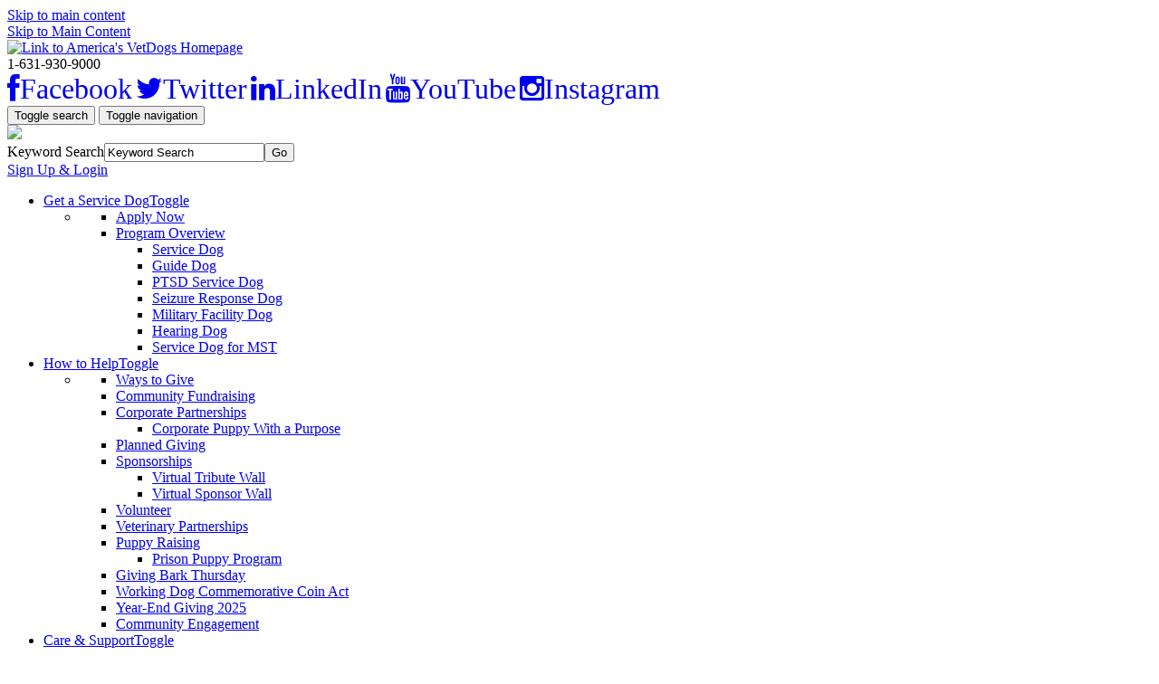

--- FILE ---
content_type: text/html; charset=utf-8
request_url: https://www.vetdogs.org/AV/E_and_N/VetDogsEvents/AVDLIRace4Vets.aspx
body_size: 30257
content:


<!DOCTYPE html>



<html id="MainHtml">
<head id="ctl01_Head1"><meta charset="UTF-8" /><title>
	AVD 5K Run and Dog Walk
</title><link href="//netdna.bootstrapcdn.com/font-awesome/3.2.1/css/font-awesome.css" rel="stylesheet" />

    <link rel="search" type="application/opensearchdescription+xml" href="/OpenSearch.aspx" title="AV Search" />
<link rel="stylesheet" href="/Assets/css/10-UltraWaveResponsive.css"><!-- Google Tag Manager --> 
<script>(function(w,d,s,l,i){w[l]=w[l]||[];w[l].push({'gtm.start':
new Date().getTime(),event:'gtm.js'});var f=d.getElementsByTagName(s)[0],
j=d.createElement(s),dl=l!='dataLayer'?'&l='+l:'';j.async=true;j.src=
'https://www.googletagmanager.com/gtm.js?id='+i+dl;f.parentNode.insertBefore(j,f);
})(window,document,'script','dataLayer','GTM-W95ZH93');</script>
<!-- End Google Tag Manager -->
<!-- Google tag (gtag.js) --> <script async src="https://www.googletagmanager.com/gtag/js?id=G-1NW9M49BGX"></script> <script>   window.dataLayer = window.dataLayer || [];   function gtag(){dataLayer.push(arguments);}   gtag('js', new Date());   gtag('config', 'G-1NW9M49BGX'); </script>
<link rel="shortcut icon" href="/favicon.ico" />


<script type="text/javascript">
//<![CDATA[

var gDocumentTitle = document.title;
var gPostBackFormObject = null;
var gWindowOnLoad = new Array();
var gPostBackFormProcessSubmit = true;
var gWebRoot = '';
var gWebSiteRoot = 'https://www.vetdogs.org';
var gPageTheme = 'AVD_Responsive';
var gAdminWebRoot = gWebRoot + '/Admin';
var gWebsiteKey = 'f997121e-05fb-4563-97e0-fcd800275534';
var gHKey = '';
var gIsPostBack = false;
var gDefaultConfirmMessage = 'Continue without saving changes?';
var gIsEasyEditEnabled = false;
var gMasterPage = '/templates/masterpages/avd_responsive.master';

if(gWebsiteKey != 'fbdf17a3-cae7-4943-b1eb-71b9c0dd65d2' && gWebsiteKey != 'fad2fd17-7e27-4c96-babe-3291ecde4822'){
    gIsEasyEditEnabled = false;  
}
//]]>
</script><script src="/AsiCommon/Scripts/Modernizr/Modernizr.min.js" type="text/javascript"></script><meta name="viewport" content="width=device-width, initial-scale=1.0" /><meta name="google-site-verification" content="VMQfDtH9jtlUaucluK-3JFdHBnKdBSKI9NMauDv8yjs" />
    <script type="text/javascript">
        // add a class to the <html> tag of browsers that do not support Media Queries
        var mqSupported = Modernizr.mq('only all');
        if (!mqSupported) {
            document.documentElement.className += ' no-mqs';
        }
    </script>
	<link rel="shortcut icon" href="/faviconAVD.ico" /><meta name="rating" content="General" /><meta name="Author" content="Advanced Solutions International, Inc." /><link href="../../../App_Themes/AVD_Responsive/99-Austin_Responsive.css" type="text/css" rel="stylesheet" /><link href="../../../App_Themes/AVD_Responsive/flexslider.css" type="text/css" rel="stylesheet" /><link href="../../../App_Themes/AVD_Responsive/zzzAVD_Responsive-09-15-23-2.css" type="text/css" rel="stylesheet" /><script src="/AsiCommon/Scripts/Jquery/Jquery.min.js" type="text/javascript" ></script><script src="/AsiCommon/Scripts/Jquery/jquery-migrate-3.0.1.min.js" type="text/javascript" ></script><script src="/AsiCommon/Scripts/Jquery/jquery-ui.custom.min.js" type="text/javascript" ></script><link href="/WebResource.axd?d=p-rdkjPOgrgkKaqn33NElvoU7-Z2N1X71Z5qdT-Xz7KEzKWPy25pjwxI1nK1vEGggwXveoa5MgvCGiGhWASQ8diNSiv3itcd0dejeaz9aS6hLS9a2cgTBjBjr6kLsokuuqtujzLq26GSweF-xeVFcVMVqXg0aS6XRaflkta_0MY1&amp;t=638953345320000000" type="text/css" rel="stylesheet" class="Telerik_stylesheet" /><link href="/WebResource.axd?d=qcUPzLSr7mfzPjEoJooL_-GASA7kiHIc290dwPkN0V5bzVhIFrOmeKCdB5Eo9N0OfjA5c0X6L7thsE-UkKzGfPvAlDKs6xYIGVIdWB8qZ5-gGVrKPCbc4EnPyuycPoOqwbkTHAg6NH_9Wk4gxrtz1_uWZmxnNHQ3Irf2p6m-_OY1&amp;t=638953345320000000" type="text/css" rel="stylesheet" class="Telerik_stylesheet" /><link href="/WebResource.axd?d=_s2q5Qxkyf0xW__vj18Z7BohPrMKhjv73fU6BRQhZaubaJLkuiiTNKVSt9_mioZbQxqvx567yF6ugDiitMTR-ABGycbXtnkddewmtpY4u-U_JKII969D9IY1DAid1xd2JM5dIc_iOz7rVQd_OztOBA2&amp;t=638953345320000000" type="text/css" rel="stylesheet" class="Telerik_stylesheet" /><link href="/WebResource.axd?d=UJ0wfQwyubUduph7RHfcWR5yVGC3jJT-tX1lbnSOZ94XqNE3A2xTEKpvdyb909WucSFiiETIZVjA8COo5xYz3SwAe_FhVZPCUcmIWvi-MTamk-7QpuCGgIoWaHu6VZuOpEWSDeY_ihd7xc2oAQvbayzrLpGrbRbRNmY8AkcfK6gXWF5IS0VHJImDPudn6LDr0&amp;t=638953345320000000" type="text/css" rel="stylesheet" class="Telerik_stylesheet" /><style type="text/css">
	.ctl01_TemplateBody_ContentPage1_WebPartZone1_Page1_0 { border-color:Black;border-width:1px;border-style:Solid; }
	.ctl01_TemplateBody_ContentPage2_WebPartZone2_Page1_0 { border-color:Black;border-width:1px;border-style:Solid; }
	.ctl01_TemplateBody_ContentPage3_WebPartZone3_Page1_0 { border-color:Black;border-width:1px;border-style:Solid; }

</style></head>
<body id="MainBody">
    
    <a href="#contentstart" class="screen-reader-text show-on-focus">Skip to main content</a>
    <form method="post" action="./AVDLIRace4Vets.aspx" id="aspnetForm">
<div class="aspNetHidden">
<input type="hidden" name="__WPPS" id="__WPPS" value="s" />
<input type="hidden" name="__ClientContext" id="__ClientContext" value="{&quot;baseUrl&quot;:&quot;/&quot;,&quot;isAnonymous&quot;:true,&quot;loggedInPartyId&quot;:&quot;413142&quot;,&quot;selectedPartyId&quot;:&quot;413142&quot;,&quot;websiteRoot&quot;:&quot;https://www.vetdogs.org/&quot;,&quot;virtualDir&quot;:&quot;&quot;}" />
<input type="hidden" name="__CTRLKEY" id="__CTRLKEY" value="" />
<input type="hidden" name="__SHIFTKEY" id="__SHIFTKEY" value="" />
<input type="hidden" name="ctl01_ScriptManager1_TSM" id="ctl01_ScriptManager1_TSM" value="" />
<input type="hidden" name="PageInstanceKey" id="PageInstanceKey" value="7c96e2ef-3b39-45a5-af88-85950b5aa5fc" />
<input type="hidden" name="__RequestVerificationToken" id="__RequestVerificationToken" value="BaJ5aMIgS7P4sUZP0kAmNNcgJzz1I5PXxMXHqlBVIdjZnZLUokr2e8JBlNCfcwhHbEWN_JcnNnTeAKU6Rsk5FINsPw11YTobs1Cba11-uIY1" />
<input type="hidden" name="TemplateUserMessagesID" id="TemplateUserMessagesID" value="ctl01_TemplateUserMessages_ctl00_Messages" />
<input type="hidden" name="PageIsDirty" id="PageIsDirty" value="false" />
<input type="hidden" name="IsControlPostBackctl01$HeaderLogo$GoogleTagManager" id="IsControlPostBackctl01$HeaderLogo$GoogleTagManager" value="1" />
<input type="hidden" name="IsControlPostBackctl01$HeaderLogo$MNTNTrackingPixel" id="IsControlPostBackctl01$HeaderLogo$MNTNTrackingPixel" value="1" />
<input type="hidden" name="IsControlPostBackctl01$HeaderLogo$HeaderLogoSpan" id="IsControlPostBackctl01$HeaderLogo$HeaderLogoSpan" value="1" />
<input type="hidden" name="IsControlPostBackctl01$HeaderPhoneNumber$NewContentHtml" id="IsControlPostBackctl01$HeaderPhoneNumber$NewContentHtml" value="1" />
<input type="hidden" name="IsControlPostBackctl01$SocialNetworking$SocialNetworking" id="IsControlPostBackctl01$SocialNetworking$SocialNetworking" value="1" />
<input type="hidden" name="IsControlPostBackctl01$SearchField" id="IsControlPostBackctl01$SearchField" value="1" />
<input type="hidden" name="__EVENTTARGET" id="__EVENTTARGET" value="" />
<input type="hidden" name="__EVENTARGUMENT" id="__EVENTARGUMENT" value="" />
<input type="hidden" name="NavMenuClientID" id="NavMenuClientID" value="ctl01_Primary_NavMenu" />
<input type="hidden" name="IsControlPostBackctl01$TemplateBody$WebPartManager1$gwpcihidedonatenowbutton_3c03ac2fc9a2469395e6d07bdabe7ab5$cihidedonatenowbutton_3c03ac2fc9a2469395e6d07bdabe7ab5" id="IsControlPostBackctl01$TemplateBody$WebPartManager1$gwpcihidedonatenowbutton_3c03ac2fc9a2469395e6d07bdabe7ab5$cihidedonatenowbutton_3c03ac2fc9a2469395e6d07bdabe7ab5" value="1" />
<input type="hidden" name="IsControlPostBackctl01$TemplateBody$WebPartManager1$gwpciewContentHtml21_aad4723330604c3784ef43eaf1554da1$ciewContentHtml21_aad4723330604c3784ef43eaf1554da1" id="IsControlPostBackctl01$TemplateBody$WebPartManager1$gwpciewContentHtml21_aad4723330604c3784ef43eaf1554da1$ciewContentHtml21_aad4723330604c3784ef43eaf1554da1" value="1" />
<input type="hidden" name="IsControlPostBackctl01$TemplateBody$WebPartManager1$gwpciEventInfo_077965992b0d447a940e9f34d867c636$ciEventInfo_077965992b0d447a940e9f34d867c636" id="IsControlPostBackctl01$TemplateBody$WebPartManager1$gwpciEventInfo_077965992b0d447a940e9f34d867c636$ciEventInfo_077965992b0d447a940e9f34d867c636" value="1" />
<input type="hidden" name="IsControlPostBackctl01$TemplateBody$WebPartManager1$gwpciVideo_2d8e1144ef5f40319df6aef1ba23d7f3$ciVideo_2d8e1144ef5f40319df6aef1ba23d7f3" id="IsControlPostBackctl01$TemplateBody$WebPartManager1$gwpciVideo_2d8e1144ef5f40319df6aef1ba23d7f3$ciVideo_2d8e1144ef5f40319df6aef1ba23d7f3" value="1" />
<input type="hidden" name="IsControlPostBackctl01$TemplateBody$WebPartManager1$gwpciPacketPickUp_5200e8f92eb841d3a20add148d7509ae$ciPacketPickUp_5200e8f92eb841d3a20add148d7509ae" id="IsControlPostBackctl01$TemplateBody$WebPartManager1$gwpciPacketPickUp_5200e8f92eb841d3a20add148d7509ae$ciPacketPickUp_5200e8f92eb841d3a20add148d7509ae" value="1" />
<input type="hidden" name="IsControlPostBackctl01$TemplateBody$WebPartManager1$gwpcirwb_1c6e672c9dc84e2fab194a97b9b15da4$cirwb_1c6e672c9dc84e2fab194a97b9b15da4" id="IsControlPostBackctl01$TemplateBody$WebPartManager1$gwpcirwb_1c6e672c9dc84e2fab194a97b9b15da4$cirwb_1c6e672c9dc84e2fab194a97b9b15da4" value="1" />
<input type="hidden" name="IsControlPostBackctl01$TemplateBody$WebPartManager1$gwpcischedule_b0286d4507db4024b53f671dc3d26c34$cischedule_b0286d4507db4024b53f671dc3d26c34" id="IsControlPostBackctl01$TemplateBody$WebPartManager1$gwpcischedule_b0286d4507db4024b53f671dc3d26c34$cischedule_b0286d4507db4024b53f671dc3d26c34" value="1" />
<input type="hidden" name="IsControlPostBackctl01$TemplateBody$WebPartManager1$gwpciLIRunCard_29e79b59047441d995ae60f51548dc74$ciLIRunCard_29e79b59047441d995ae60f51548dc74" id="IsControlPostBackctl01$TemplateBody$WebPartManager1$gwpciLIRunCard_29e79b59047441d995ae60f51548dc74$ciLIRunCard_29e79b59047441d995ae60f51548dc74" value="1" />
<input type="hidden" name="IsControlPostBackctl01$TemplateBody$ContentPage1" id="IsControlPostBackctl01$TemplateBody$ContentPage1" value="1" />
<input type="hidden" name="IsControlPostBackctl01$TemplateBody$ContentPage2" id="IsControlPostBackctl01$TemplateBody$ContentPage2" value="1" />
<input type="hidden" name="IsControlPostBackctl01$TemplateBody$ContentPage3" id="IsControlPostBackctl01$TemplateBody$ContentPage3" value="1" />
<input type="hidden" name="IsControlPostBackctl01$TemplateBody$ContentPageFooter1" id="IsControlPostBackctl01$TemplateBody$ContentPageFooter1" value="1" />
<input type="hidden" name="IsControlPostBackctl01$FooterAddress$NewContentHtml" id="IsControlPostBackctl01$FooterAddress$NewContentHtml" value="1" />
<input type="hidden" name="IsControlPostBackctl01$FooterForm$NewContentHtml" id="IsControlPostBackctl01$FooterForm$NewContentHtml" value="1" />
<input type="hidden" name="IsControlPostBackctl01$FooterCopyright$FooterCopyright" id="IsControlPostBackctl01$FooterCopyright$FooterCopyright" value="1" />
<input type="hidden" name="IsControlPostBackctl01$FooterCopyright$WDSMasterTag" id="IsControlPostBackctl01$FooterCopyright$WDSMasterTag" value="1" />
<input type="hidden" name="IsControlPostBackctl01$FooterCommunications$FooterCommunications" id="IsControlPostBackctl01$FooterCommunications$FooterCommunications" value="1" />
<input type="hidden" name="__VIEWSTATE" id="__VIEWSTATE" value="/[base64]/vttkQGPT1yaOzOygPu0TUNXFT3ZGq1qtw==" />
</div>

<script type="text/javascript">
//<![CDATA[
var theForm = document.forms['aspnetForm'];
function __doPostBack(eventTarget, eventArgument) {
    if (!theForm.onsubmit || (theForm.onsubmit() != false)) {
        theForm.__EVENTTARGET.value = eventTarget;
        theForm.__EVENTARGUMENT.value = eventArgument;
        theForm.submit();
    }
}
//]]>
</script>


<script src="/WebResource.axd?d=JrHZNG3EJbHmNuMss-lPoiqdWE9h5J9qx7yeRC1hkqGz_ju5he5c32iLIj9CYn98uK-k5Xv7H-vE3Rmi-tQRd_zr2jA4lcnFQ-DXG55uYr01&amp;t=638901392248157332" type="text/javascript"></script>


<script src="/ScriptResource.axd?d=rfzwG8BL0T1zQUw1HPSlrHiJ1OmW6LIu-6gwDtpDE5F4oXrbK6IloDSH2i8N4dRTl_zjfkmOeG_shcdNQEavGA9FJq4Apz_YSQk_Er5HjQR4KTWD0sCKMwjJFN9fOo1LtmE3fp6VVbVeVZYKRHe-rA2&amp;t=1f2cbc10" type="text/javascript"></script>
<script type="text/javascript">
//<![CDATA[
function CopyMoveContentItem_Callback(dialogWindow)
{
    if (!dialogWindow.result) return;
    eval(dialogWindow.Argument.replace('[[RESULT]]',dialogWindow.result));
}
//]]>
</script>

<script src="/Telerik.Web.UI.WebResource.axd?_TSM_HiddenField_=ctl01_ScriptManager1_TSM&amp;compress=1&amp;_TSM_CombinedScripts_=%3b%3bAjaxControlToolkit%2c+Version%3d4.1.50508%2c+Culture%3dneutral%2c+PublicKeyToken%3d28f01b0e84b6d53e%3aen-US%3a0c8c847b-b611-49a7-8e75-2196aa6e72fa%3aea597d4b%3ab25378d2%3bTelerik.Web.UI%2c+Version%3d2025.1.416.462%2c+Culture%3dneutral%2c+PublicKeyToken%3d121fae78165ba3d4%3aen-US%3aced1f735-5c2a-4218-bd68-1813924fe936%3a16e4e7cd%3a33715776%3af7645509%3a24ee1bba%3ae330518b%3a2003d0b8%3ac128760b%3a88144a7a%3a1e771326%3ac8618e41%3a1a73651d%3a16d8629e%3aa1a4383a%3aed16cbdc%3ab2e06756%3a92fe8ea0%3afa31b949%3a4877f69a%3a874f8ea2%3a19620875%3af46195d3%3a490a9d4e%3abd8f85e4%3bAjaxControlToolkit%2c+Version%3d4.1.50508.0%2c+Culture%3dneutral%2c+PublicKeyToken%3d28f01b0e84b6d53e%3aen-US%3a0c8c847b-b611-49a7-8e75-2196aa6e72fa%3a782b16ab" type="text/javascript"></script>
<script src="/AsiCommon/scripts/Asi.js" type="text/javascript"></script>
<script src="/AsiCommon/Scripts/Asi.Web.js" type="text/javascript"></script>
<script type="text/javascript">
//<![CDATA[
var PageMethods = function() {
PageMethods.initializeBase(this);
this._timeout = 0;
this._userContext = null;
this._succeeded = null;
this._failed = null;
}
PageMethods.prototype = {
_get_path:function() {
 var p = this.get_path();
 if (p) return p;
 else return PageMethods._staticInstance.get_path();},
GetActionLink:function(action,templateType,docType,hierarchyKey,documentVersionKey,folderHierarchyKey,itemCount,closeWindowOnCommit,websiteKey,pageInstanceKey,succeededCallback, failedCallback, userContext) {
return this._invoke(this._get_path(), 'GetActionLink',false,{action:action,templateType:templateType,docType:docType,hierarchyKey:hierarchyKey,documentVersionKey:documentVersionKey,folderHierarchyKey:folderHierarchyKey,itemCount:itemCount,closeWindowOnCommit:closeWindowOnCommit,websiteKey:websiteKey,pageInstanceKey:pageInstanceKey},succeededCallback,failedCallback,userContext); },
GetWindowProperties:function(action,templateType,docType,hierarchyKey,documentVersionKey,folderHierarchyKey,itemCount,closeWindowOnCommit,websiteKey,pageInstanceKey,succeededCallback, failedCallback, userContext) {
return this._invoke(this._get_path(), 'GetWindowProperties',false,{action:action,templateType:templateType,docType:docType,hierarchyKey:hierarchyKey,documentVersionKey:documentVersionKey,folderHierarchyKey:folderHierarchyKey,itemCount:itemCount,closeWindowOnCommit:closeWindowOnCommit,websiteKey:websiteKey,pageInstanceKey:pageInstanceKey},succeededCallback,failedCallback,userContext); },
GetAddressCompletionList:function(prefixText,succeededCallback, failedCallback, userContext) {
return this._invoke(this._get_path(), 'GetAddressCompletionList',false,{prefixText:prefixText},succeededCallback,failedCallback,userContext); },
CheckForPasteConflict:function(selectedKeys,targetHierarchyKey,succeededCallback, failedCallback, userContext) {
return this._invoke(this._get_path(), 'CheckForPasteConflict',false,{selectedKeys:selectedKeys,targetHierarchyKey:targetHierarchyKey},succeededCallback,failedCallback,userContext); }}
PageMethods.registerClass('PageMethods',Sys.Net.WebServiceProxy);
PageMethods._staticInstance = new PageMethods();
PageMethods.set_path = function(value) { PageMethods._staticInstance.set_path(value); }
PageMethods.get_path = function() { return PageMethods._staticInstance.get_path(); }
PageMethods.set_timeout = function(value) { PageMethods._staticInstance.set_timeout(value); }
PageMethods.get_timeout = function() { return PageMethods._staticInstance.get_timeout(); }
PageMethods.set_defaultUserContext = function(value) { PageMethods._staticInstance.set_defaultUserContext(value); }
PageMethods.get_defaultUserContext = function() { return PageMethods._staticInstance.get_defaultUserContext(); }
PageMethods.set_defaultSucceededCallback = function(value) { PageMethods._staticInstance.set_defaultSucceededCallback(value); }
PageMethods.get_defaultSucceededCallback = function() { return PageMethods._staticInstance.get_defaultSucceededCallback(); }
PageMethods.set_defaultFailedCallback = function(value) { PageMethods._staticInstance.set_defaultFailedCallback(value); }
PageMethods.get_defaultFailedCallback = function() { return PageMethods._staticInstance.get_defaultFailedCallback(); }
PageMethods.set_enableJsonp = function(value) { PageMethods._staticInstance.set_enableJsonp(value); }
PageMethods.get_enableJsonp = function() { return PageMethods._staticInstance.get_enableJsonp(); }
PageMethods.set_jsonpCallbackParameter = function(value) { PageMethods._staticInstance.set_jsonpCallbackParameter(value); }
PageMethods.get_jsonpCallbackParameter = function() { return PageMethods._staticInstance.get_jsonpCallbackParameter(); }
PageMethods.set_path("AVDLIRace4Vets.aspx");
PageMethods.GetActionLink= function(action,templateType,docType,hierarchyKey,documentVersionKey,folderHierarchyKey,itemCount,closeWindowOnCommit,websiteKey,pageInstanceKey,onSuccess,onFailed,userContext) {PageMethods._staticInstance.GetActionLink(action,templateType,docType,hierarchyKey,documentVersionKey,folderHierarchyKey,itemCount,closeWindowOnCommit,websiteKey,pageInstanceKey,onSuccess,onFailed,userContext); }
PageMethods.GetWindowProperties= function(action,templateType,docType,hierarchyKey,documentVersionKey,folderHierarchyKey,itemCount,closeWindowOnCommit,websiteKey,pageInstanceKey,onSuccess,onFailed,userContext) {PageMethods._staticInstance.GetWindowProperties(action,templateType,docType,hierarchyKey,documentVersionKey,folderHierarchyKey,itemCount,closeWindowOnCommit,websiteKey,pageInstanceKey,onSuccess,onFailed,userContext); }
PageMethods.GetAddressCompletionList= function(prefixText,onSuccess,onFailed,userContext) {PageMethods._staticInstance.GetAddressCompletionList(prefixText,onSuccess,onFailed,userContext); }
PageMethods.CheckForPasteConflict= function(selectedKeys,targetHierarchyKey,onSuccess,onFailed,userContext) {PageMethods._staticInstance.CheckForPasteConflict(selectedKeys,targetHierarchyKey,onSuccess,onFailed,userContext); }
var gtc = Sys.Net.WebServiceProxy._generateTypedConstructor;
Type.registerNamespace('Asi.Web.UI.Common.BSA');
if (typeof(Asi.Web.UI.Common.BSA.WindowProperties) === 'undefined') {
Asi.Web.UI.Common.BSA.WindowProperties=gtc("Asi.Web.UI.Common.BSA.WindowProperties");
Asi.Web.UI.Common.BSA.WindowProperties.registerClass('Asi.Web.UI.Common.BSA.WindowProperties');
}
Type.registerNamespace('Asi.Web.UI');
if (typeof(Asi.Web.UI.PageOperation) === 'undefined') {
Asi.Web.UI.PageOperation = function() { throw Error.invalidOperation(); }
Asi.Web.UI.PageOperation.prototype = {None: 0,Edit: 1,New: 2,Execute: 3,Select: 4,SelectAndReturnValue: 5,Delete: 6,Purge: 7,Import: 8,Export: 9,Publish: 10,Versions: 11,Refresh: 12,Cut: 13,Copy: 14,Paste: 15,Undo: 16,SelectAll: 17,Search: 18,Preview: 19,Submit: 20,RequestDelete: 21,PurgeAll: 22,Download: 23}
Asi.Web.UI.PageOperation.registerEnum('Asi.Web.UI.PageOperation', true);
}
if (typeof(Asi.Web.UI.TemplateType) === 'undefined') {
Asi.Web.UI.TemplateType = function() { throw Error.invalidOperation(); }
Asi.Web.UI.TemplateType.prototype = {I: 0,D: 1,P: 2,E: 3,T: 4,F: 5,A: 6}
Asi.Web.UI.TemplateType.registerEnum('Asi.Web.UI.TemplateType', true);
}
//]]>
</script>

<div class="aspNetHidden">

	<input type="hidden" name="__VIEWSTATEGENERATOR" id="__VIEWSTATEGENERATOR" value="9703EA70" />
</div>
        <input type="hidden" name="ctl01$lastClickedElementId" id="lastClickedElementId" />
        <script type="text/javascript">
//<![CDATA[
Sys.WebForms.PageRequestManager._initialize('ctl01$ScriptManager1', 'aspnetForm', ['tctl01$UserMessagesUpdatePanel','','tctl01$RadAjaxManager1SU',''], ['ctl01$ScriptManager1',''], [], 3600, 'ctl01');
//]]>
</script>
<input type="hidden" name="ctl01$ScriptManager1" id="ctl01_ScriptManager1" />
<script type="text/javascript">
//<![CDATA[
Sys.Application.setServerId("ctl01_ScriptManager1", "ctl01$ScriptManager1");
Sys.Application._enableHistoryInScriptManager();
//]]>
</script>

        <!-- This control will display the progress image when a page load activity is taking a while -->
        <div id="ctl01_TemplateFillLoadingPanel" style="display:none;">
	
                <div class="NotPrinted ProgressDiv" id="FillProgressDiv">
                        <span id="ctl01_LoadingLabel" translate="yes">Loading</span> 
                        <img id="ctl01_ProgressImage2" src="/images/ImageLibrary/loading.gif" alt="Loading" />
                </div>
            
</div>

        <div id="ctl01_masterWrapper" class="wrapper ">
	
				<div id="skip"><a href="#contentstart">Skip to Main Content</a></div>
            <header id="hd" role="banner" class="header ClearFix navbar" data-height-offset="true">
                <div class="header-top-container">
                    <div class="header-container">
                        <div id="masterLogoArea" class="header-logo-container">
                            <!-- Logo -->
                            <div id="ste_container_GoogleTagManager" class="ContentItemContainer"><div id="ctl01_HeaderLogo_GoogleTagManager_downloadContainer" style="display:none;">
	<input type="hidden" name="ctl01$HeaderLogo$GoogleTagManager$HiddenDownloadPathField" id="ctl01_HeaderLogo_GoogleTagManager_HiddenDownloadPathField" /><input type="submit" name="ctl01$HeaderLogo$GoogleTagManager$downloadButton" value="" id="ctl01_HeaderLogo_GoogleTagManager_downloadButton" style="display:none" />
</div><div>

</div><!-- Google Tag Manager (noscript) -->
<noscript><iframe src="https://www.googletagmanager.com/ns.html?id=GTM-W95ZH93"
height="0" width="0" style="display:none;visibility:hidden"></iframe></noscript>
<!-- End Google Tag Manager (noscript) --></div><div id="ste_container_MNTNTrackingPixel" class="ContentItemContainer"><div id="ctl01_HeaderLogo_MNTNTrackingPixel_downloadContainer" style="display:none;">
	<input type="hidden" name="ctl01$HeaderLogo$MNTNTrackingPixel$HiddenDownloadPathField" id="ctl01_HeaderLogo_MNTNTrackingPixel_HiddenDownloadPathField" /><input type="submit" name="ctl01$HeaderLogo$MNTNTrackingPixel$downloadButton" value="" id="ctl01_HeaderLogo_MNTNTrackingPixel_downloadButton" style="display:none" />
</div><div>

</div><!--MNTN Tracking Pixel-->
<!-- INSTALL ON ALL PAGES OF SITE-->
<script type="text/javascript">
	(function(){"use strict";var e=null,b="4.0.0",
	n="36569",
	additional="term=value",
	t,r,i;try{t=top.document.referer!==""?encodeURIComponent(top.document.referrer.substring(0,2048)):""}catch(o){t=document.referrer!==null?document.referrer.toString().substring(0,2048):""}try{r=window&&window.top&&document.location&&window.top.location===document.location?document.location:window&&window.top&&window.top.location&&""!==window.top.location?window.top.location:document.location}catch(u){r=document.location}try{i=parent.location.href!==""?encodeURIComponent(parent.location.href.toString().substring(0,2048)):""}catch(a){try{i=r!==null?encodeURIComponent(r.toString().substring(0,2048)):""}catch(f){i=""}}var l,c=document.createElement("script"),h=null,p=document.getElementsByTagName("script"),d=Number(p.length)-1,v=document.getElementsByTagName("script")[d];if(typeof l==="undefined"){l=Math.floor(Math.random()*1e17)}h="dx.mountain.com/spx?"+"dxver="+b+"&shaid="+n+"&tdr="+t+"&plh="+i+"&cb="+l+additional;c.type="text/javascript";c.src=("https:"===document.location.protocol?"https://":"http://")+h;v.parentNode.insertBefore(c,v)})()
</script></div><div id="ste_container_HeaderLogoSpan" class="ContentItemContainer"><div id="ctl01_HeaderLogo_HeaderLogoSpan_downloadContainer" style="display:none;">
	<input type="hidden" name="ctl01$HeaderLogo$HeaderLogoSpan$HiddenDownloadPathField" id="ctl01_HeaderLogo_HeaderLogoSpan_HiddenDownloadPathField" /><input type="submit" name="ctl01$HeaderLogo$HeaderLogoSpan$downloadButton" value="" id="ctl01_HeaderLogo_HeaderLogoSpan_downloadButton" style="display:none" />
</div><div>

</div><a href="https://www.vetdogs.org/Default.aspx" id="masterHeaderImageNew" title="Home"><img alt="Link to America's VetDogs Homepage" src="/images/Templates/AVD_logo.png" /></a></div><div class="ContentRecordPageButtonPanel">

	</div>
                        </div>
                        <!-- Auxiliary area -->
												
                        <div class="navbar-header nav-auxiliary" id="auxiliary-container">

                            <div class="auxNavRow2">
														<div id="phoneNumber"><div id="ste_container_NewContentHtml" class="ContentItemContainer"><div id="ctl01_HeaderPhoneNumber_NewContentHtml_downloadContainer" style="display:none;">
	<input type="hidden" name="ctl01$HeaderPhoneNumber$NewContentHtml$HiddenDownloadPathField" id="ctl01_HeaderPhoneNumber_NewContentHtml_HiddenDownloadPathField" /><input type="submit" name="ctl01$HeaderPhoneNumber$NewContentHtml$downloadButton" value="" id="ctl01_HeaderPhoneNumber_NewContentHtml_downloadButton" style="display:none" />
</div><div>

</div>1-631-930-9000</div><div class="ContentRecordPageButtonPanel">

	</div></div>
														<div class="innerAuxNavRow">
														<div class="auth-link-container-sm" data-set="auth-link"></div>
                            
                            
														</div>
														</div>
                            <div id="masterSocialNetworking" class="header-social">
                                <div id="ste_container_SocialNetworking" class="ContentItemContainer"><div id="ctl01_SocialNetworking_SocialNetworking_downloadContainer" style="display:none;">
	<input type="hidden" name="ctl01$SocialNetworking$SocialNetworking$HiddenDownloadPathField" id="ctl01_SocialNetworking_SocialNetworking_HiddenDownloadPathField" /><input type="submit" name="ctl01$SocialNetworking$SocialNetworking$downloadButton" value="" id="ctl01_SocialNetworking_SocialNetworking_downloadButton" style="display:none" />
</div><div>

</div><a href="https://www.facebook.com/AmericasVetDogs/" title="Visit our Facebook page" target="_blank" class="icon-facebook icon-2x"><span class="screenReaderOnly">Facebook</span></a>
<a href="https://twitter.com/americasvetdogs" title="Visit our Twitter page" target="_blank" class="icon-twitter icon-2x"><span class="screenReaderOnly">Twitter</span></a>
<a href="https://www.linkedin.com/company/america's-vetdogs" title="Visit our LinkedIn page" target="_blank" class="icon-linkedin icon-2x"><span class="screenReaderOnly">LinkedIn</span></a>
<a href="https://www.youtube.com/user/AmericasVetDogs" title="Visit our Youtube page" target="_blank" class="icon-youtube icon-2x"><span class="screenReaderOnly">YouTube</span></a>
<a href="https://www.instagram.com/americasvetdogs/" title="Visit our Instagram page" target="_blank" class="icon-instagram icon-2x"><span class="screenReaderOnly">Instagram</span></a></div><div class="ContentRecordPageButtonPanel">

	</div>
                            </div><a href="/AV/Contribution/AVD_DonateNow.aspx" class="TextButton pawButton">Donate Now</a>
                            <!-- Buttons to toggle the search bar and primary navigation on xs screens -->
                            <button type="button" class="navbar-toggle collapsed" data-toggle="collapse" data-target="#search-collapse" data-parent=".navbar">
                                <span class="sr-only">Toggle search</span>
                                <span class="icon-search-imis"></span>
                            </button>
                            <button type="button" class="navbar-toggle collapsed" data-toggle="collapse" data-target="#navbar-collapse" data-parent=".navbar">
                                <span class="sr-only">Toggle navigation</span>
                                <span class="icon-bar"></span>
                                <span class="icon-bar"></span>
                                <span class="icon-bar"></span>
                            </button>
                            <div class="search-container-sm" data-set="searchbar"></div>
                            <div>
                                
                            </div>
                            <div class="ste-section">
                                
                                
                                <img id="ctl01_KeepAliveTarget" src="../../../AsiCommon/Images/3x3.gif" alt=" " />
                                
                            </div>
                        </div>
                    </div>
                    <!-- /.header-container -->
                </div>
                <!-- /.header-top-container -->                    
                <div class="header-bottom-container">
                    <div class="header-container">
                        <div class="collapse navbar-collapse" id="search-collapse">
                            <div class="search-container" data-set="searchbar">
                                
                                
                                <div class="header-search">
                                    <div id="SimpleSearchBlock" role="navigation"><label for="ctl01_SearchField_SearchTerms" id="ctl01_SearchField_Prompt" class="screen-reader-text" translate="yes">Keyword Search</label><input name="ctl01$SearchField$SearchTerms" type="text" value="Keyword Search" id="ctl01_SearchField_SearchTerms" class="search-field Watermarked" onfocus="SimpleSearchField_OnFocus(&#39;ctl01_SearchField_SearchTerms&#39;, ctl01_SearchField_SearchTermsProperties);" onblur="SimpleSearchField_OnBlur(&#39;ctl01_SearchField_SearchTerms&#39;, ctl01_SearchField_SearchTermsProperties);" onkeypress="return clickButton(event,&#39;ctl01_SearchField_GoSearch&#39;);" translate="yes" /><input type="button" name="ctl01$SearchField$GoSearch" value="Go" onclick="SimpleSearchField_ExecuteSearch(&#39;ctl01_SearchField_SearchTerms&#39;, ctl01_SearchField_SearchTermsProperties); return cancelEvent();__doPostBack(&#39;ctl01$SearchField$GoSearch&#39;,&#39;&#39;)" id="ctl01_SearchField_GoSearch" class="header-search-submit TextButton" /></div>
                                </div>
                            </div>
                        </div>
                        <div class="collapse navbar-collapse nav-primary" id="navbar-collapse">

                            <div class="auth-link-container" data-set="auth-link">
                                
                                
                                <a id="ctl01_LoginStatus1" accesskey="l" class="auth-link btn whiteButton" href="javascript:__doPostBack(&#39;ctl01$LoginStatus1$ctl02&#39;,&#39;&#39;)">Sign Up & Login</a>
                            </div>
                            <!-- Primary navigation -->
                            
<div tabindex="0" id="ctl01_Primary_NavMenu" class="RadMenu RadMenu_Austin MegaDropDownMenuOuter rmResponsive" Translate="Yes" style="z-index:2999;">
		<!-- 2025.1.416.462 --><ul class="rmRootGroup rmToggleHandles rmHorizontal">
			<li class="rmItem rmFirst"><a class="rmLink rmRootLink" href="https://www.vetdogs.org/AV/getaservicedog/AV/DogPrograms/getaservicedog.aspx?hkey=d285bc4c-8089-4569-a7c6-46f60f48cb4d"><span class="rmText">Get a Service Dog</span><span class="rmToggle"><span class="rmIcon">Toggle</span></span></a><div class="rmSlide">
				<ul class="rmVertical rmGroup rmLevel1">
					<li class="rmItem rmFirst rmLast rmTemplate"><div class="rmContent">
						<div id="ctl01_Primary_NavMenu_i0_i0_sm0" class="RadSiteMap RadSiteMap_Austin MegaDropDownMenu">
							<ul class="rsmList rsmLevel rsmTwoLevels">
								<li class="rsmItem"><a class="rsmLink" href="https://www.vetdogs.org/consumerapplicants">Apply Now</a><div class="rsmColumnWrap">

								</div></li><li class="rsmItem"><a class="rsmLink" href="https://www.vetdogs.org/AV/getaservicedog/ProgramOverview/AV/DogPrograms/programoverview.aspx?hkey=6f94ef4a-b8d5-497d-a210-511cf6440f7a">Program Overview</a><div class="rsmColumnWrap">
									<ul class="rsmList rsmColumn rsmLevel1" style="width:50%;">
										<li class="rsmItem LargerWidth10"><a class="rsmLink" href="https://www.vetdogs.org/AV/getaservicedog/ProgramOverview/ServiceDog/AV/DogPrograms/servicedog.aspx?hkey=ce35c405-6c33-434d-be88-e124a154945f">Service Dog</a></li><li class="rsmItem"><a class="rsmLink" href="https://www.vetdogs.org/AV/getaservicedog/ProgramOverview/GuideDog/AV/DogPrograms/guidedogprogram/getaguidedog.aspx?hkey=21673758-7e31-4994-8836-37032462fb57">Guide Dog</a></li><li class="rsmItem LargerWidth14"><a class="rsmLink" href="https://www.vetdogs.org/AV/getaservicedog/ProgramOverview/PTSDServiceDog/AV/DogPrograms/ptsdservicedog.aspx?hkey=dd129f1f-8378-46d3-80bc-ed07b1567303">PTSD Service Dog</a></li><li class="rsmItem LargerWidth18"><a class="rsmLink" href="https://www.vetdogs.org/AV/getaservicedog/ProgramOverview/Seizure_Response_Dog/AV/DogPrograms/seizureresponsedog.aspx?hkey=c4d727bf-1c45-4421-a17a-92394503f85e">Seizure Response Dog</a></li>
									</ul><ul class="rsmList rsmColumn rsmLevel1" style="width:50%;">
										<li class="rsmItem LargerWidth18"><a class="rsmLink" href="https://www.vetdogs.org/AV/getaservicedog/ProgramOverview/MilitaryFacilityDog/AV/DogPrograms/militaryfacilitydog.aspx?hkey=68f26a07-126e-4e0d-8689-fcbbeec90bf2">Military Facility Dog</a></li><li class="rsmItem LargerWidth10"><a class="rsmLink" href="https://www.vetdogs.org/AV/DogPrograms/Hearing-Dog-Program.aspx?https%3a%2f%2fwww.vetdogs.org%2fAV%2fDogPrograms%2fHearing-Dog-Program.aspx">Hearing Dog</a></li><li class="rsmItem LargerWidth18"><a class="rsmLink" href="http://www.vetdogs.org/AV/DogPrograms/MST-Service-Dog.aspx">Service Dog for MST</a></li>
									</ul>
								</div></li>
							</ul><input id="ctl01_Primary_NavMenu_i0_i0_sm0_ClientState" name="ctl01_Primary_NavMenu_i0_i0_sm0_ClientState" type="hidden" />
						</div>
					</div></li>
				</ul>
			</div></li><li class="rmItem "><a class="rmLink rmRootLink" href="https://www.vetdogs.org/AV/HowtoHelp/AV/E_and_N/howtohelp.aspx?hkey=677506ac-919b-46bf-8ca8-52a79662f43d"><span class="rmText">How to Help</span><span class="rmToggle"><span class="rmIcon">Toggle</span></span></a><div class="rmSlide">
				<ul class="rmVertical rmGroup rmLevel1">
					<li class="rmItem rmFirst rmLast rmTemplate"><div class="rmContent">
						<div id="ctl01_Primary_NavMenu_i1_i0_sm0" class="RadSiteMap RadSiteMap_Austin MegaDropDownMenu">
							<ul class="rsmList rsmLevel rsmTwoLevels">
								<li class="rsmItem"><a class="rsmLink" href="https://www.vetdogs.org/AV/HowtoHelp/WaystoGive/AV/HowToHelp/ways_to_give.aspx?hkey=f60f9fb7-b8e3-4c57-8db5-c833a8d3d9ae">Ways to Give</a><div class="rsmColumnWrap">

								</div></li><li class="rsmItem"><a class="rsmLink" href="https://www.vetdogs.org/AV/HowtoHelp/CommunityCampaigns/AV/HowToHelp/CommunityFundraising/CreateFundraisingWebPage.aspx?hkey=856c849e-5588-4303-b55b-93dc37d40a31">Community Fundraising</a><div class="rsmColumnWrap">

								</div></li><li class="rsmItem"><a class="rsmLink" href="https://www.vetdogs.org/AV/HowtoHelp/Corporate_Partnerships/AV/HowToHelp/corporate_partnerships.aspx?hkey=2a05185a-32fb-4572-8bd0-847224147d7e">Corporate Partnerships</a><div class="rsmColumnWrap">
									<ul class="rsmList rsmColumn rsmLevel1" style="width:50%;">
										<li class="rsmItem LargerWidth22"><a class="rsmLink" href="https://www.vetdogs.org/AV/HowtoHelp/Corporate_Partnerships/Corp_Puppy_With_a_Purpose/AV/HowToHelp/Partners/cpwap.aspx?hkey=62ed3217-6283-4fcb-ac25-ae104d7c7620">Corporate Puppy With a Purpose</a></li>
									</ul>
								</div></li><li class="rsmItem"><a class="rsmLink" href="https://vetdogs.plannedgiving.org">Planned Giving</a><div class="rsmColumnWrap">

								</div></li><li class="rsmItem"><a class="rsmLink" href="https://www.vetdogs.org/AV/HowtoHelp/Sponsorships/AV/HowToHelp/sponsorships.aspx?hkey=6e0304bc-b349-4f3e-bf56-2ab6050fadaf">Sponsorships</a><div class="rsmColumnWrap">
									<ul class="rsmList rsmColumn rsmLevel1" style="width:50%;">
										<li class="rsmItem LargerWidth18"><a class="rsmLink" href="https://www.vetdogs.org/AV/HowtoHelp/Sponsorships/Virtual_Tribute_Wall/AV/HowToHelp/virtual_tribute.aspx?hkey=d33f0a3f-7956-4c9c-86cb-4f2a4bc8e966">Virtual Tribute Wall</a></li>
									</ul><ul class="rsmList rsmColumn rsmLevel1" style="width:50%;">
										<li class="rsmItem LargerWidth18"><a class="rsmLink" href="https://www.vetdogs.org/AV/HowtoHelp/Sponsorships/Virtual_Sponsor_Wall/AV/HowToHelp/virtual_sponsor_wall_avd.aspx?hkey=02007b01-c0ed-4d29-bcdb-78dec48ff8e3">Virtual Sponsor Wall</a></li>
									</ul>
								</div></li><li class="rsmItem"><a class="rsmLink" href="http://www.vetdogs.org/AV/HowToHelp/volunteer-opportunities.aspx?http%3a%2f%2fwww.vetdogs.org%2fAV%2fHowToHelp%2fvolunteer-opportunities.aspx">Volunteer</a><div class="rsmColumnWrap">

								</div></li><li class="rsmItem"><a class="rsmLink" href="https://www.vetdogs.org/AV/HowtoHelp/Veterinary_Partnerships/AV/HowToHelp/veterinarypartnershipAV.aspx?hkey=b8e47bcd-551f-43f4-b459-c6436af353f7">Veterinary Partnerships</a><div class="rsmColumnWrap">

								</div></li><li class="rsmItem"><a class="rsmLink" href="https://www.vetdogs.org/AV/HowtoHelp/PuppyRaising/AV/DogPrograms/VetDogsPuppyRaiser.aspx?hkey=d85bdfeb-b906-4a20-a3ad-3040c05fd486">Puppy Raising</a><div class="rsmColumnWrap">
									<ul class="rsmList rsmColumn rsmLevel1" style="width:50%;">
										<li class="rsmItem LargerWidth18"><a class="rsmLink" href="https://www.vetdogs.org/AV/HowtoHelp/PuppyRaising/Prison_Puppy_Program/AV/DogPrograms/prisonpuppyprogram.aspx?hkey=3222b4fb-3ed7-455e-b1c9-1c15befbd759">Prison Puppy Program</a></li>
									</ul>
								</div></li><li class="rsmItem"><a class="rsmLink" href="https://www.vetdogs.org/AV/HowToHelp/Giving_Day_VetDogs.aspx" title="Giving Bark Thursday">Giving Bark Thursday</a><div class="rsmColumnWrap">

								</div></li><li class="rsmItem"><a class="rsmLink" href="https://www.vetdogs.org/AV/HowToHelp/Working-Dog-Commemorative-Coin-Act.aspx">Working Dog Commemorative Coin Act</a><div class="rsmColumnWrap">

								</div></li><li class="rsmItem"><a class="rsmLink" href="https://www.vetdogs.org/AV/HowtoHelp/Year-End-Giving-2025/AV/HowToHelp/Year-end_Giving_2025/2025-Year-End-Giving-AVD.aspx?hkey=282d90a9-5fdb-4248-a9ff-70e84a37ed6a">Year-End Giving 2025</a><div class="rsmColumnWrap">

								</div></li><li class="rsmItem"><a class="rsmLink" href="https://www.vetdogs.org/AV/HowtoHelp/community-engagement/AV/Care-Support/avdcommunityengagement.aspx?hkey=dd23b428-a278-4cde-8856-68e18f134ae6">Community Engagement</a><div class="rsmColumnWrap">

								</div></li>
							</ul><input id="ctl01_Primary_NavMenu_i1_i0_sm0_ClientState" name="ctl01_Primary_NavMenu_i1_i0_sm0_ClientState" type="hidden" />
						</div>
					</div></li>
				</ul>
			</div></li><li class="rmItem "><a class="rmLink rmRootLink" href="https://www.vetdogs.org/AV/CareSupport/AV/Care-Support/caresupport.aspx?hkey=128ebb27-3841-4ef2-a32c-656440ed38ae"><span class="rmText">Care &amp; Support</span><span class="rmToggle"><span class="rmIcon">Toggle</span></span></a><div class="rmSlide">
				<ul class="rmVertical rmGroup rmLevel1">
					<li class="rmItem rmFirst rmLast rmTemplate"><div class="rmContent">
						<div id="ctl01_Primary_NavMenu_i2_i0_sm0" class="RadSiteMap RadSiteMap_Austin MegaDropDownMenu">
							<ul class="rsmList rsmLevel rsmOneLevel">
								<li class="rsmItem"><a class="rsmLink" href="https://www.vetdogs.org/AV/CareSupport/AlumniSupport/AV/Care-Support/alumnisupport.aspx?hkey=dd8f0820-eae5-4602-8f4a-f7dcfa3708d6">Alumni Support</a><div class="rsmColumnWrap">

								</div></li><li class="rsmItem"><a class="rsmLink" href="https://www.vetdogs.org/AV/CareSupport/CanineCare/AV/Care-Support/caninecare.aspx?hkey=daca74d3-63bd-46df-9023-9c972693f334">Canine Care</a><div class="rsmColumnWrap">

								</div></li><li class="rsmItem"><a class="rsmLink" href="https://www.vetdogs.org/AV/CareSupport/AssistanceDogEtiquette/AV/Care-Support/assistancedogetiquette.aspx?hkey=509de4ff-0983-4f7b-a909-de1f154c1edc">Assistance Dog Etiquette</a><div class="rsmColumnWrap">

								</div></li><li class="rsmItem"><a class="rsmLink" href="https://www.vetdogs.org/AV/CareSupport/community-engagement/AV/Care-Support/avdcommunityengagement.aspx?hkey=a196b624-af0c-4a49-a448-b710623d691a">Community Engagement</a><div class="rsmColumnWrap">

								</div></li><li class="rsmItem"><a class="rsmLink" href="https://www.vetdogs.org/AV/CareSupport/travel_with_a_servicedog/AV/Care-Support/traveltips.aspx?hkey=ef152a67-c9af-4cc7-8bc1-33e6aef2ab4b">Travel with a Service Dog</a><div class="rsmColumnWrap">

								</div></li>
							</ul><input id="ctl01_Primary_NavMenu_i2_i0_sm0_ClientState" name="ctl01_Primary_NavMenu_i2_i0_sm0_ClientState" type="hidden" />
						</div>
					</div></li>
				</ul>
			</div></li><li class="rmItem  colBreak"><a class="rmLink rmRootLink" href="https://www.vetdogs.org/AV/EventsNews/AV/E_and_N/eventsnews.aspx?hkey=0598d758-031f-4735-9c6d-952aef330194"><span class="rmText">Events &amp; News</span><span class="rmToggle"><span class="rmIcon">Toggle</span></span></a><div class="rmSlide">
				<ul class="rmVertical rmGroup rmLevel1">
					<li class="rmItem rmFirst rmLast rmTemplate"><div class="rmContent">
						<div id="ctl01_Primary_NavMenu_i3_i0_sm0" class="RadSiteMap RadSiteMap_Austin MegaDropDownMenu">
							<ul class="rsmList rsmLevel rsmOneLevel">
								<li class="rsmItem"><a class="rsmLink" href="https://www.vetdogs.org/AV/About_Us/Americas-VetDogs-20th-Anniversary.aspx?WebsiteKey=f997121e-05fb-4563-97e0-fcd800275534">America's VetDogs 20th Anniversary</a><div class="rsmColumnWrap">

								</div></li><li class="rsmItem"><a class="rsmLink" href="https://www.vetdogs.org/AV/EventsNews/EventCalendar/AV/E_and_N/eventcalendar.aspx?hkey=25c4d514-c7c8-46bf-b64e-482c114bb55e">Event Calendar</a><div class="rsmColumnWrap">

								</div></li><li class="rsmItem"><a class="rsmLink" href="https://www.vetdogs.org/AV/EventsNews/Graduate_Stories/AV/E_and_N/graduatestories.aspx?hkey=6741ae52-fb6c-4179-a5ec-5e5ab26a1c12">Graduate Stories</a><div class="rsmColumnWrap">

								</div></li><li class="rsmItem"><a class="rsmLink" href="https://www.vetdogs.org/AV/EventsNews/Newsletters_and_Brochures/AV/E_and_N/publications.aspx?hkey=faa75c51-6cf7-48d5-95cd-6566fd116652">Newsletters and Brochures</a><div class="rsmColumnWrap">

								</div></li><li class="rsmItem"><a class="rsmLink" href="https://www.vetdogs.org/AV/EventsNews/PressRoom/AV/E_and_N/pressroom.aspx?hkey=6a2830a7-df40-45e0-863f-da0752436450">Press Room</a><div class="rsmColumnWrap">

								</div></li><li class="rsmItem"><a class="rsmLink" href="https://www.vetdogs.org/AV/EventsNews/PWAP/pwap/puppies-with-a-purpose.aspx?hkey=daa3dedb-8d72-4cc2-8fc4-5779eba0c84d">Puppies with a Purpose</a><div class="rsmColumnWrap">

								</div></li><li class="rsmItem"><a class="rsmLink" href="https://www.vetdogs.org/AV/EventsNews/Blog/AV/E_and_N/avd_blog.aspx?hkey=eba12a4a-49a0-44b0-a215-e128dcc34989">Blog</a><div class="rsmColumnWrap">

								</div></li><li class="rsmItem rsmDisabled"><a class="rsmLink">Our Partners</a><div class="rsmColumnWrap">

								</div></li>
							</ul><input id="ctl01_Primary_NavMenu_i3_i0_sm0_ClientState" name="ctl01_Primary_NavMenu_i3_i0_sm0_ClientState" type="hidden" />
						</div>
					</div></li>
				</ul>
			</div></li><li class="rmItem "><a class="rmLink rmRootLink" target="_blank" href="https://shop.vetdogs.org/">Shop</a></li><li class="rmItem "><a class="rmLink rmRootLink" href="https://www.vetdogs.org/AV/About/AV/About_Us/about_us.aspx?hkey=6bcdc249-95bd-4a4b-ac70-7e13e500f95d"><span class="rmText">About</span><span class="rmToggle"><span class="rmIcon">Toggle</span></span></a><div class="rmSlide">
				<ul class="rmVertical rmGroup rmLevel1">
					<li class="rmItem rmFirst rmLast rmTemplate"><div class="rmContent">
						<div id="ctl01_Primary_NavMenu_i5_i0_sm0" class="RadSiteMap RadSiteMap_Austin MegaDropDownMenu">
							<ul class="rsmList rsmLevel rsmOneLevel">
								<li class="rsmItem"><a class="rsmLink" href="https://www.vetdogs.org/AV/About/Employment/AV/About_Us/employment.aspx?hkey=1391b370-f4c5-41bd-9e2e-9d898df61b6f">Employment</a><div class="rsmColumnWrap">

								</div></li><li class="rsmItem"><a class="rsmLink" href="https://www.vetdogs.org/AV/About/Financial_Information/AV/About_Us/financials_annual_report.aspx?hkey=2bd532bd-ce48-47da-a96e-e57ed6842b8b">Financial Information</a><div class="rsmColumnWrap">

								</div></li><li class="rsmItem"><a class="rsmLink" href="https://www.vetdogs.org/AV/About/OurCampusandTours/AV/About_Us/ourcampusandtours.aspx?hkey=49cd2bdb-696e-476e-9562-d53e2df167b7">Our Campus & Tours</a><div class="rsmColumnWrap">

								</div></li><li class="rsmItem"><a class="rsmLink" href="https://www.vetdogs.org/AV/About/Staff_and_Leadership/staff-and-leadership/staff-and-leadership.aspx?hkey=d1e7b9b7-e55d-4738-bd1a-124229fce1b4">Staff and Leadership</a><div class="rsmColumnWrap">

								</div></li><li class="rsmItem"><a class="rsmLink" href="https://www.vetdogs.org/AV/About/FrequentlyAskedQuestions/AV/About_Us/frequently_asked_questions.aspx?hkey=3e82de0b-bc7f-421c-8ca9-70c9b94cfe9f">Frequently Asked Questions</a><div class="rsmColumnWrap">

								</div></li><li class="rsmItem"><a class="rsmLink" href="https://www.vetdogs.org/Diversity/adei.aspx">Accessibility DEI</a><div class="rsmColumnWrap">

								</div></li>
							</ul><input id="ctl01_Primary_NavMenu_i5_i0_sm0_ClientState" name="ctl01_Primary_NavMenu_i5_i0_sm0_ClientState" type="hidden" />
						</div>
					</div></li>
				</ul>
			</div></li><li class="rmItem rmLast"><a class="rmLink rmRootLink" href="https://www.vetdogs.org/AV/Contact/AV/Contact/contact.aspx?hkey=4a05c92b-d11a-41bf-81f2-4b2f73f8b420"><span class="rmText">Contact</span><span class="rmToggle"><span class="rmIcon">Toggle</span></span></a><div class="rmSlide">
				<ul class="rmVertical rmGroup rmLevel1">
					<li class="rmItem rmFirst rmLast rmTemplate"><div class="rmContent">
						<div id="ctl01_Primary_NavMenu_i6_i0_sm0" class="RadSiteMap RadSiteMap_Austin MegaDropDownMenu">
							<ul class="rsmList rsmLevel rsmOneLevel">
								<li class="rsmItem"><a class="rsmLink" href="http://www.vetdogs.org/AV/AVD%20Opt_In.aspx?ID=413142">Sign Up for Email Newsletter</a><div class="rsmColumnWrap">

								</div></li><li class="rsmItem"><a class="rsmLink" href="https://www.vetdogs.org/speakerrequest#vaff?https%3a%2f%2fwww.vetdogs.org%2fspeakerrequest%23vaff">Request a Speaker</a><div class="rsmColumnWrap">

								</div></li>
							</ul><input id="ctl01_Primary_NavMenu_i6_i0_sm0_ClientState" name="ctl01_Primary_NavMenu_i6_i0_sm0_ClientState" type="hidden" />
						</div>
					</div></li>
				</ul>
			</div></li>
		</ul><input id="ctl01_Primary_NavMenu_ClientState" name="ctl01_Primary_NavMenu_ClientState" type="hidden" />
	</div> 



																																								
                    <div class="obo-container">
                        
                    </div>
                        </div>
                    </div>
                    <!-- /.header-container -->
                </div>
                <!-- /.header-bottom-container -->
            </header>
            <!-- /.header -->

						
						
            
						                <div class="pageTitleBar">
								
								                
																
																
								
								<!-- Group Breadcrumbs, Proxy and Page Tasks so they can be controlled together -->
                <div class="breadcrumb-obo-container ClearFix" data-height-offset="true">
                    <div class="breadcrumb" role="navigation">
                        <!-- This control will display the currently applicable Breadcrumb Navigation (if any) -->
                        
                    </div>

                    


                </div></div>
            <div id="masterContentArea" class="container">


                <!-- This panel contains the Main content area for a page -->
                <a id="contentstart" tabindex="-1"></a>
                <div id="ctl01_ContentPanel" role="main" class="body-container">
		
                    

                    <div id="ctl01_UserMessagesUpdatePanel">
			
                            
                            
<div role="alert">

</div>
                        
		</div>

                    

                    <div class="col-primary">
                        
<script type="text/javascript">

</script>
	<div id="ctl01_TemplateBody_WebPartManager1___Drag" style="display:none;position:absolute;z-index:32000;filter:alpha(opacity=75);">

		</div>
<div>
	<div class="row">
		<div class="col-sm-12">
						<div class="ContentItemContainer">
				<div id="WebPartZone1_Page1" class="WebPartZone ">

			<div class="iMIS-WebPart">
				<div id="ste_container_cihidedonatenowbutton_3c03ac2fc9a2469395e6d07bdabe7ab5" class="ContentItemContainer"><div id="ctl01_TemplateBody_WebPartManager1_gwpcihidedonatenowbutton_3c03ac2fc9a2469395e6d07bdabe7ab5_cihidedonatenowbutton_3c03ac2fc9a2469395e6d07bdabe7ab5_Panel_hidedonatenowbutton">
	<style>
    #hd a.TextButton.pawButton {display: none;}
</style>
</div><div id="ctl01_TemplateBody_WebPartManager1_gwpcihidedonatenowbutton_3c03ac2fc9a2469395e6d07bdabe7ab5_cihidedonatenowbutton_3c03ac2fc9a2469395e6d07bdabe7ab5_downloadContainer" style="display:none;">
	<input type="hidden" name="ctl01$TemplateBody$WebPartManager1$gwpcihidedonatenowbutton_3c03ac2fc9a2469395e6d07bdabe7ab5$cihidedonatenowbutton_3c03ac2fc9a2469395e6d07bdabe7ab5$HiddenDownloadPathField" id="ctl01_TemplateBody_WebPartManager1_gwpcihidedonatenowbutton_3c03ac2fc9a2469395e6d07bdabe7ab5_cihidedonatenowbutton_3c03ac2fc9a2469395e6d07bdabe7ab5_HiddenDownloadPathField" /><input type="submit" name="ctl01$TemplateBody$WebPartManager1$gwpcihidedonatenowbutton_3c03ac2fc9a2469395e6d07bdabe7ab5$cihidedonatenowbutton_3c03ac2fc9a2469395e6d07bdabe7ab5$downloadButton" value="" id="ctl01_TemplateBody_WebPartManager1_gwpcihidedonatenowbutton_3c03ac2fc9a2469395e6d07bdabe7ab5_cihidedonatenowbutton_3c03ac2fc9a2469395e6d07bdabe7ab5_downloadButton" style="display:none" />
</div><div>

</div></div>
			</div>
				<div class="iMIS-WebPart">
					<div id="ste_container_ciewContentHtml21_aad4723330604c3784ef43eaf1554da1" class="ContentItemContainer"><div id="ctl01_TemplateBody_WebPartManager1_gwpciewContentHtml21_aad4723330604c3784ef43eaf1554da1_ciewContentHtml21_aad4723330604c3784ef43eaf1554da1_Panel_ewContentHtml21">
	<p style="text-align: center;"><img alt="" src="/images/Jamie/temp%20run%20banner.png" /><br />
<strong><span style="font-size: 32px;"><a href="https://runsignup.com/Race/NY/Smithtown/AmericasVetDogs5kRunDogWalk" style="text-align: center;"><img alt="" src="https://www.vetdogs.org/images/AVD/REGISTER%20TODAY!.png" /></a><br />
<a href="https://www.dropbox.com/scl/fo/8trfjgcf1a9rt3be65yca/ALur89uErzxQvVPambk_Ej4?rlkey=ezqpajqz8qt1rm9o5xry2tuji&amp;st=9tg0h3ow&amp;dl=0">CLICK HERE TO SEE EVENT PHOTOS<br />
</a> &nbsp;</span></strong>
</p>
</div><div id="ctl01_TemplateBody_WebPartManager1_gwpciewContentHtml21_aad4723330604c3784ef43eaf1554da1_ciewContentHtml21_aad4723330604c3784ef43eaf1554da1_downloadContainer" style="display:none;">
	<input type="hidden" name="ctl01$TemplateBody$WebPartManager1$gwpciewContentHtml21_aad4723330604c3784ef43eaf1554da1$ciewContentHtml21_aad4723330604c3784ef43eaf1554da1$HiddenDownloadPathField" id="ctl01_TemplateBody_WebPartManager1_gwpciewContentHtml21_aad4723330604c3784ef43eaf1554da1_ciewContentHtml21_aad4723330604c3784ef43eaf1554da1_HiddenDownloadPathField" /><input type="submit" name="ctl01$TemplateBody$WebPartManager1$gwpciewContentHtml21_aad4723330604c3784ef43eaf1554da1$ciewContentHtml21_aad4723330604c3784ef43eaf1554da1$downloadButton" value="" id="ctl01_TemplateBody_WebPartManager1_gwpciewContentHtml21_aad4723330604c3784ef43eaf1554da1_ciewContentHtml21_aad4723330604c3784ef43eaf1554da1_downloadButton" style="display:none" />
</div><div>

</div></div>
				</div>
				</div>
			
			</div>

		</div>
	</div>
	<div class="row">
		<div class="col-sm-6">
						<div class="ContentItemContainer">
				<div id="WebPartZone2_Page1" class="WebPartZone ">

			<div class="iMIS-WebPart">
				<div id="ste_container_ciEventInfo_077965992b0d447a940e9f34d867c636" class="ContentItemContainer"><div class="ContentBorder"><div id="ctl01_TemplateBody_WebPartManager1_gwpciEventInfo_077965992b0d447a940e9f34d867c636_ciEventInfo_077965992b0d447a940e9f34d867c636_Panel_EventInfo">
	<h4 style="text-align: left;"><span style="font-size: 24px;">Event Information</span></h4>
<p>
Help America’s VetDogs make a difference in the lives of veterans and first responders by participating in the 11th America's VetDogs 5K Run &amp; Dog Walk, now part of the Suffolk County Veteran Run Series!<br />
<br />
This exciting event will take place in our hometown of Smithtown, NY, and dogs are welcome to accompany you on your run or walk. For those unable to attend in person, you can still make an impact by participating in the virtual run/walk!<br />
<br />
<strong><span style="font-size: 24px;">Save the Dates:</span></strong><br />
<strong>In-Person Run/Walk: </strong>Saturday, September 27, 2025<strong><br />
</strong>
<strong>Virtual Run/Walk: </strong>Saturday, September 20, 2025, through Saturday, September 27, 2025.<strong><br />
</strong>
<br />
All top runners in each age category will receive a limited edition America’s VetDogs medal!</p>
<h4>Fundraise</h4>
<p>We encourage all participants to ask family, friends and colleagues to sponsor your efforts.&nbsp; For any questions, please contact&nbsp; Kim Grossmann via email at <a href="mailto:kimberley.grossmann@guidedog.org">kimberley.grossmann@guidedog.org</a> or via phone at (631) 263-6835.<br />
<br />
Learn more about our mission at <a href="www.VetDogs.org">www.VetDogs.org</a>.</p>
</div><div id="ctl01_TemplateBody_WebPartManager1_gwpciEventInfo_077965992b0d447a940e9f34d867c636_ciEventInfo_077965992b0d447a940e9f34d867c636_downloadContainer" style="display:none;">
	<input type="hidden" name="ctl01$TemplateBody$WebPartManager1$gwpciEventInfo_077965992b0d447a940e9f34d867c636$ciEventInfo_077965992b0d447a940e9f34d867c636$HiddenDownloadPathField" id="ctl01_TemplateBody_WebPartManager1_gwpciEventInfo_077965992b0d447a940e9f34d867c636_ciEventInfo_077965992b0d447a940e9f34d867c636_HiddenDownloadPathField" /><input type="submit" name="ctl01$TemplateBody$WebPartManager1$gwpciEventInfo_077965992b0d447a940e9f34d867c636$ciEventInfo_077965992b0d447a940e9f34d867c636$downloadButton" value="" id="ctl01_TemplateBody_WebPartManager1_gwpciEventInfo_077965992b0d447a940e9f34d867c636_ciEventInfo_077965992b0d447a940e9f34d867c636_downloadButton" style="display:none" />
</div><div>

</div></div></div>
			</div>
				<div class="iMIS-WebPart">
					<div id="ste_container_ciVideo_2d8e1144ef5f40319df6aef1ba23d7f3" class="ContentItemContainer"><div id="ctl01_TemplateBody_WebPartManager1_gwpciVideo_2d8e1144ef5f40319df6aef1ba23d7f3_ciVideo_2d8e1144ef5f40319df6aef1ba23d7f3_Panel_Video">

</div><div id="ctl01_TemplateBody_WebPartManager1_gwpciVideo_2d8e1144ef5f40319df6aef1ba23d7f3_ciVideo_2d8e1144ef5f40319df6aef1ba23d7f3_downloadContainer" style="display:none;">
	<input type="hidden" name="ctl01$TemplateBody$WebPartManager1$gwpciVideo_2d8e1144ef5f40319df6aef1ba23d7f3$ciVideo_2d8e1144ef5f40319df6aef1ba23d7f3$HiddenDownloadPathField" id="ctl01_TemplateBody_WebPartManager1_gwpciVideo_2d8e1144ef5f40319df6aef1ba23d7f3_ciVideo_2d8e1144ef5f40319df6aef1ba23d7f3_HiddenDownloadPathField" /><input type="submit" name="ctl01$TemplateBody$WebPartManager1$gwpciVideo_2d8e1144ef5f40319df6aef1ba23d7f3$ciVideo_2d8e1144ef5f40319df6aef1ba23d7f3$downloadButton" value="" id="ctl01_TemplateBody_WebPartManager1_gwpciVideo_2d8e1144ef5f40319df6aef1ba23d7f3_ciVideo_2d8e1144ef5f40319df6aef1ba23d7f3_downloadButton" style="display:none" />
</div><div>

</div></div>
				</div>
					<div class="iMIS-WebPart">
						<div id="ste_container_ciPacketPickUp_5200e8f92eb841d3a20add148d7509ae" class="ContentItemContainer"><div class="ContentBorder"><div id="ctl01_TemplateBody_WebPartManager1_gwpciPacketPickUp_5200e8f92eb841d3a20add148d7509ae_ciPacketPickUp_5200e8f92eb841d3a20add148d7509ae_Panel_PacketPickUp">
	<strong><span style="font-size: 24px;"><span style="color: #ff0000;">Race Packet Pick-Up</span><img alt="" src="/images/BODS/LIRun_America'sVetDogs2%20(2).jpg" style="left: 1557px; top: 164px; width: 295px; height: 309px; float: right; border-width: 1px; border-style: solid;" /></span></strong><br />
<span style="font-size: 16px;">As our race moves to Smithtown, we're pleased to share that race packet pickup will take place on &nbsp;Friday, September 26, 2025&nbsp;from 12pm to 5pm at Smithtown Running Company, located at 91 E. Main Street, Smithtown, NY 11787.&nbsp;<br />
</span><br />
<strong>Date: </strong>Friday, September 26, 2025<strong><br />
</strong>
<strong>Location: </strong>Smithtown Running Company<br />
<strong>Time:</strong> 12:00pm - 5:00pm<br />
<strong>Address: </strong>91 E. Main Street, Smithtown, NY 11787<br />
<span style="font-size: 16px;"></span><br />
<img alt="" src="/images/Events/LI%20Run/Smithtown%20Running%20Company-Logo.jpg" style="width: 400px; height: 127px;" /><br />
</div><div id="ctl01_TemplateBody_WebPartManager1_gwpciPacketPickUp_5200e8f92eb841d3a20add148d7509ae_ciPacketPickUp_5200e8f92eb841d3a20add148d7509ae_downloadContainer" style="display:none;">
	<input type="hidden" name="ctl01$TemplateBody$WebPartManager1$gwpciPacketPickUp_5200e8f92eb841d3a20add148d7509ae$ciPacketPickUp_5200e8f92eb841d3a20add148d7509ae$HiddenDownloadPathField" id="ctl01_TemplateBody_WebPartManager1_gwpciPacketPickUp_5200e8f92eb841d3a20add148d7509ae_ciPacketPickUp_5200e8f92eb841d3a20add148d7509ae_HiddenDownloadPathField" /><input type="submit" name="ctl01$TemplateBody$WebPartManager1$gwpciPacketPickUp_5200e8f92eb841d3a20add148d7509ae$ciPacketPickUp_5200e8f92eb841d3a20add148d7509ae$downloadButton" value="" id="ctl01_TemplateBody_WebPartManager1_gwpciPacketPickUp_5200e8f92eb841d3a20add148d7509ae_ciPacketPickUp_5200e8f92eb841d3a20add148d7509ae_downloadButton" style="display:none" />
</div><div>

</div></div></div>
					</div>
						<div class="iMIS-WebPart">
							<div id="ste_container_cirwb_1c6e672c9dc84e2fab194a97b9b15da4" class="ContentItemContainer"><div id="ctl01_TemplateBody_WebPartManager1_gwpcirwb_1c6e672c9dc84e2fab194a97b9b15da4_cirwb_1c6e672c9dc84e2fab194a97b9b15da4_Panel_rwb">
	<strong style="font-size: x-large;">Join us in wearing red, white and blue!</strong>
<div>Join us in wearing the colors of our nation – red, white, and blue –as we honor and support our veterans. Let's show our unwavering gratitude and patriotism for those who have selflessly served our country. Join us as we take steps to demonstrate our heartfelt appreciation and commitment to those who have dedicated their lives to protecting our freedoms.<br />
<img alt="" src="https://www.vetdogs.org/images/Jamie/Beige%20Aesthetic%20Minimalist%20Mood%20Board%20Photo%20Collage.png" style="height: 425.556px; left: 1107.43px; top: 210.174px; width: 550.556px; border-width: 1px; border-style: solid;" /><br />
<div class="telerik_paste_container" style="border-width: 0px; position: absolute; overflow: hidden; margin: 0px; padding: 0px;">&nbsp;</div>
</div>
</div><div id="ctl01_TemplateBody_WebPartManager1_gwpcirwb_1c6e672c9dc84e2fab194a97b9b15da4_cirwb_1c6e672c9dc84e2fab194a97b9b15da4_downloadContainer" style="display:none;">
	<input type="hidden" name="ctl01$TemplateBody$WebPartManager1$gwpcirwb_1c6e672c9dc84e2fab194a97b9b15da4$cirwb_1c6e672c9dc84e2fab194a97b9b15da4$HiddenDownloadPathField" id="ctl01_TemplateBody_WebPartManager1_gwpcirwb_1c6e672c9dc84e2fab194a97b9b15da4_cirwb_1c6e672c9dc84e2fab194a97b9b15da4_HiddenDownloadPathField" /><input type="submit" name="ctl01$TemplateBody$WebPartManager1$gwpcirwb_1c6e672c9dc84e2fab194a97b9b15da4$cirwb_1c6e672c9dc84e2fab194a97b9b15da4$downloadButton" value="" id="ctl01_TemplateBody_WebPartManager1_gwpcirwb_1c6e672c9dc84e2fab194a97b9b15da4_cirwb_1c6e672c9dc84e2fab194a97b9b15da4_downloadButton" style="display:none" />
</div><div>

</div></div>
						</div>
						</div>
					
			</div>

		</div>
		<div class="col-sm-6">
						<div class="ContentItemContainer">
				<div id="WebPartZone3_Page1" class="WebPartZone ">

			<div class="iMIS-WebPart">
				<div id="ste_container_cischedule_b0286d4507db4024b53f671dc3d26c34" class="ContentItemContainer"><div class="ContentBorder"><div id="ctl01_TemplateBody_WebPartManager1_gwpcischedule_b0286d4507db4024b53f671dc3d26c34_cischedule_b0286d4507db4024b53f671dc3d26c34_Panel_schedule">
	<h4 style="text-align: center;"><span style="font-weight: bold;"><img alt="" src="/images/Events/LI%20Run/dog%20tags.png" style="width: 300px;" /><br />
11th ANNUAL 5K RUN &amp; DOG WALK</span></h4>
<p style="text-align: center;"><strong>
<em>SMITHTOWN, NY<br />
</em>
51 Lawrence Avenue Smithtown<br />
Smithtown, NY US 11787<br />
</strong></p>
<p style="text-align: center;"><strong><br />
<span style="font-size: 24px;">SEPTEMBER 27, 2025</span><br />
<br />
<span style="font-size: 18px;">
SCHEDULE OF EVENTS<br />
</span></strong><span style="font-size: 18px;"><br />
7:30 am-Registration&nbsp;<br />
8:45 am-Family Fun Run &amp; Dog Walk<br />
9:00 am-5K Run &amp; Dog Walk</span><br />
<br />
<a href="https://runsignup.com/Race/NY/Smithtown/AmericasVetDogs5kRunDogWalk"><img alt="" src="/images/AVD/REGISTER%20TODAY!.png" /></a> </p>
<div>&nbsp;</div>
</div><div id="ctl01_TemplateBody_WebPartManager1_gwpcischedule_b0286d4507db4024b53f671dc3d26c34_cischedule_b0286d4507db4024b53f671dc3d26c34_downloadContainer" style="display:none;">
	<input type="hidden" name="ctl01$TemplateBody$WebPartManager1$gwpcischedule_b0286d4507db4024b53f671dc3d26c34$cischedule_b0286d4507db4024b53f671dc3d26c34$HiddenDownloadPathField" id="ctl01_TemplateBody_WebPartManager1_gwpcischedule_b0286d4507db4024b53f671dc3d26c34_cischedule_b0286d4507db4024b53f671dc3d26c34_HiddenDownloadPathField" /><input type="submit" name="ctl01$TemplateBody$WebPartManager1$gwpcischedule_b0286d4507db4024b53f671dc3d26c34$cischedule_b0286d4507db4024b53f671dc3d26c34$downloadButton" value="" id="ctl01_TemplateBody_WebPartManager1_gwpcischedule_b0286d4507db4024b53f671dc3d26c34_cischedule_b0286d4507db4024b53f671dc3d26c34_downloadButton" style="display:none" />
</div><div>

</div></div></div>
			</div>
				<div class="iMIS-WebPart">
					<div id="ste_container_ciLIRunCard_29e79b59047441d995ae60f51548dc74" class="ContentItemContainer"><div class="ContentBorder"><div id="ctl01_TemplateBody_WebPartManager1_gwpciLIRunCard_29e79b59047441d995ae60f51548dc74_ciLIRunCard_29e79b59047441d995ae60f51548dc74_Panel_LIRunCard">
	<h2 style="text-align: center;"><strong>THANK YOU TO OUR 2025 Sponsors!<br />
</strong></h2>
<div style="text-align: center;"><strong><span style="font-size: 24px; color: #ff0000;"></span></strong>
<h4 style="font-size: 21.6px; text-align: center;"><strong>Legendary Sponsors:</strong></h4>
<span style="font-size: 18px;"><span style="font-size: large; text-align: center;">Modern Technology Solutions, Inc.</span><br />
Nestle Health Science U.S.&nbsp;<br />
<span style="font-size: large; text-align: center;">Veolia</span><br />
<br />
<span style="color: #e31837; font-size: 21.6px; font-weight: 700; text-align: center;">Freedom Sponsors:<br />
</span><span style="text-align: center;">Modern Technology Solutions, Inc.&nbsp;<br />
<br />
<span style="text-align: center; color: #e31837; font-size: 21.6px; font-weight: 700;">Puppy Sponsors:<br />
</span><span style="font-size: large; text-align: center;">FM Investments<br />
<br />
<span style="text-align: center; font-size: 21.6px; font-weight: 700; color: #e31837;">Liberty Sponsors:</span><span style="text-align: center;"><br />
D&amp;B Engineers and Architects, P.C.</span><br style="text-align: center;" />
<span style="text-align: center;">DHC<br />
PSEG</span></span></span><br />
<br />
</span>
<h4 style="font-size: 21.6px; text-align: center;"><strong>
Justice Sponsors:</strong></h4>
<p>
<span style="text-align: center;">NYS Laborers Health and Safety Fund</span><br />
Spine Medicine and Surgery of Long Island<br />
<span style="text-align: center;">Tayne Law Group, P.C.</span><br />
<br />
<strong style="color: #e31837; font-size: 21.6px;">Independence Sponsors:<br />
</strong>Anand Foundation<br />
Buckram Securities, Ltd.<br />
Bulova's Restorations, Inc.<br />
Bussani Mobility Team<br />
CCP Solutions<br />
Commack Veterinary Center<br />
<span style="text-align: center;">Copilevitz, Lam &amp; Raney<br />
<span style="text-align: center;">Global Partners, LP<br />
HUB International</span></span><br />
Jovia<br />
<span style="text-align: center;">Nolan Funeral Home</span><br />
Realty Connect USA - Team Passamenti<br />
<span style="text-align: center;">St. Luke's Episcopal Church</span><br />
<span style="text-align: center;">Unique Fitness Xtreme</span><br />
Veterinary Center of East Northport</p>
</div>
&nbsp;
<p style="text-align: center;">
<em>Please contact Kimberley Grossmann at <a href="mailto:">Kimberly.Grossmann@VetDogs.org</a> or call (631) 930-9053 for sponsorship opportunities.<br />
<br />
<span style="font-size: 18px;"><strong><a href="javascript://[Uploaded files/AMERICAS VETDOGS RUN PACKAGES-Updated.pdf]">CLICK TO DOWNLOAD</a> </strong></span> <br />
<br />
<img alt="" src="/images/AVD/Fundraising/Events/LI%20run/Americas%20VetDogs%20Run%20Packages-Spreadsheet-Updated.JPG" /></em></p>
</div><div id="ctl01_TemplateBody_WebPartManager1_gwpciLIRunCard_29e79b59047441d995ae60f51548dc74_ciLIRunCard_29e79b59047441d995ae60f51548dc74_downloadContainer" style="display:none;">
	<input type="hidden" name="ctl01$TemplateBody$WebPartManager1$gwpciLIRunCard_29e79b59047441d995ae60f51548dc74$ciLIRunCard_29e79b59047441d995ae60f51548dc74$HiddenDownloadPathField" id="ctl01_TemplateBody_WebPartManager1_gwpciLIRunCard_29e79b59047441d995ae60f51548dc74_ciLIRunCard_29e79b59047441d995ae60f51548dc74_HiddenDownloadPathField" /><input type="submit" name="ctl01$TemplateBody$WebPartManager1$gwpciLIRunCard_29e79b59047441d995ae60f51548dc74$ciLIRunCard_29e79b59047441d995ae60f51548dc74$downloadButton" value="" id="ctl01_TemplateBody_WebPartManager1_gwpciLIRunCard_29e79b59047441d995ae60f51548dc74_ciLIRunCard_29e79b59047441d995ae60f51548dc74_downloadButton" style="display:none" />
</div><div>

</div></div></div>
				</div>
				</div>
			
			</div>

		</div>
	</div>
</div>	


    
    
<div class="ContentRecordPageButtonPanel">

		</div>

                        
                        <div id="ctl01_ButtonPanel" class="ButtonPanel NotPrinted">
			
                            <div id="masterMainButtonBar" class="CommandBar" data-height-offset="true">
                                <span id="ctl01_ButtonBar"></span>
                                
                                
                            </div>
                        
		</div>
                        <!-- /.ButtonPanel -->
                    </div>
                    <!-- /.col-primary -->

                    <!-- Sub Navigation -->
                    
                    <!-- /.sub-nav-container -->

                
	</div>
                <!-- /.body-container -->
            </div>

            <footer id="ft" class="footer">
						
   <div class="footer-content2">
	 <div class="starBar"></div>
	    <div class="row">
			
        <div class="col-sm-3">
          
                <div id="ste_container_NewContentHtml" class="ContentItemContainer"><div id="ctl01_FooterAddress_NewContentHtml_downloadContainer" style="display:none;">
	<input type="hidden" name="ctl01$FooterAddress$NewContentHtml$HiddenDownloadPathField" id="ctl01_FooterAddress_NewContentHtml_HiddenDownloadPathField" /><input type="submit" name="ctl01$FooterAddress$NewContentHtml$downloadButton" value="" id="ctl01_FooterAddress_NewContentHtml_downloadButton" style="display:none" />
</div><div>

</div><div class="footerAddress">
<h3>America's VetDogs</h3>
<p>371 East Jericho Turnpike,<br />
Smithtown, NY &nbsp;11787-2976<br />
1-631-930-9000</p>
</div></div><div class="ContentRecordPageButtonPanel">

	</div>
                 </div>
        <div class="col-sm-6">
						         <div role="navigation">
                        <!-- The following control will display the applicable Footer Navigation (if any) -->
                        <ul class='NavigationUnorderedList'><li id="ctl01_Foot_Foot_rptWrapper_Foot_rptWrapper_rpt_ctl01_NavigationListItem" class="NavigationListItem "><a id="ctl01_Foot_Foot_rptWrapper_Foot_rptWrapper_rpt_ctl01_NavigationLink" class="NavigationLink" href="https://www.vetdogs.org/AV/getaservicedog/AV/DogPrograms/getaservicedog.aspx?hkey=d285bc4c-8089-4569-a7c6-46f60f48cb4d"><span class="nav-text" translate="yes">Get a Service Dog</span></a></li><li id="ctl01_Foot_Foot_rptWrapper_Foot_rptWrapper_rpt_ctl02_NavigationListItem" class="NavigationListItem "><a id="ctl01_Foot_Foot_rptWrapper_Foot_rptWrapper_rpt_ctl02_NavigationLink" class="NavigationLink" href="https://www.vetdogs.org/AV/HowtoHelp/AV/E_and_N/howtohelp.aspx?hkey=677506ac-919b-46bf-8ca8-52a79662f43d"><span class="nav-text" translate="yes">How to Help</span></a></li><li id="ctl01_Foot_Foot_rptWrapper_Foot_rptWrapper_rpt_ctl03_NavigationListItem" class="NavigationListItem "><a id="ctl01_Foot_Foot_rptWrapper_Foot_rptWrapper_rpt_ctl03_NavigationLink" class="NavigationLink" href="https://www.vetdogs.org/AV/CareSupport/AV/Care-Support/caresupport.aspx?hkey=128ebb27-3841-4ef2-a32c-656440ed38ae"><span class="nav-text" translate="yes">Care & Support</span></a></li><li id="ctl01_Foot_Foot_rptWrapper_Foot_rptWrapper_rpt_ctl04_NavigationListItem" class="NavigationListItem colBreak"><a id="ctl01_Foot_Foot_rptWrapper_Foot_rptWrapper_rpt_ctl04_NavigationLink" class="NavigationLink" href="https://www.vetdogs.org/AV/EventsNews/AV/E_and_N/eventsnews.aspx?hkey=0598d758-031f-4735-9c6d-952aef330194"><span class="nav-text" translate="yes">Events & News</span></a></li><li id="ctl01_Foot_Foot_rptWrapper_Foot_rptWrapper_rpt_ctl05_NavigationListItem" class="NavigationListItem "><a id="ctl01_Foot_Foot_rptWrapper_Foot_rptWrapper_rpt_ctl05_NavigationLink" class="NavigationLink" href="https://shop.vetdogs.org/" target="_blank"><span class="nav-text" translate="yes">Shop</span></a></li><li id="ctl01_Foot_Foot_rptWrapper_Foot_rptWrapper_rpt_ctl06_NavigationListItem" class="NavigationListItem "><a id="ctl01_Foot_Foot_rptWrapper_Foot_rptWrapper_rpt_ctl06_NavigationLink" class="NavigationLink" href="https://www.vetdogs.org/AV/About/AV/About_Us/about_us.aspx?hkey=6bcdc249-95bd-4a4b-ac70-7e13e500f95d"><span class="nav-text" translate="yes">About</span></a></li><li id="ctl01_Foot_Foot_rptWrapper_Foot_rptWrapper_rpt_ctl07_NavigationListItem" class="NavigationListItem "><a id="ctl01_Foot_Foot_rptWrapper_Foot_rptWrapper_rpt_ctl07_NavigationLink" class="NavigationLink" href="https://www.vetdogs.org/AV/Contact/AV/Contact/contact.aspx?hkey=4a05c92b-d11a-41bf-81f2-4b2f73f8b420"><span class="nav-text" translate="yes">Contact</span></a></li></ul>

                    </div>     
										</div>
        <div class="col-sm-3">
     
                <div id="ste_container_NewContentHtml" class="ContentItemContainer"><div id="ctl01_FooterForm_NewContentHtml_downloadContainer" style="display:none;">
	<input type="hidden" name="ctl01$FooterForm$NewContentHtml$HiddenDownloadPathField" id="ctl01_FooterForm_NewContentHtml_HiddenDownloadPathField" /><input type="submit" name="ctl01$FooterForm$NewContentHtml$downloadButton" value="" id="ctl01_FooterForm_NewContentHtml_downloadButton" style="display:none" />
</div><div>

</div><a href="https://www.vetdogs.org/AV/AVD%20Opt_In.aspx?ID=413142#vaff"><img alt="" src="/images/AVD/SIGN%20UP%20FOR%20OUR%20E-NEWSLETTER.png" style="float: right;" /></a></div><div class="ContentRecordPageButtonPanel">

	</div>
      </div>
    </div>

	</div>
						
						
						
						

                <div class="footer-content">
								                        <div class="footer-copyright">
                            <div id="ste_container_FooterCopyright" class="ContentItemContainer"><div id="ctl01_FooterCopyright_FooterCopyright_downloadContainer" style="display:none;">
	<input type="hidden" name="ctl01$FooterCopyright$FooterCopyright$HiddenDownloadPathField" id="ctl01_FooterCopyright_FooterCopyright_HiddenDownloadPathField" /><input type="submit" name="ctl01$FooterCopyright$FooterCopyright$downloadButton" value="" id="ctl01_FooterCopyright_FooterCopyright_downloadButton" style="display:none" />
</div><div>

</div><p style="text-align: left;">© America's VetDogs. &nbsp;All rights reserved. &nbsp;<a href="/AV/ContentAreas/Privacy_Policy.aspx " target="_blank">Privacy Policy</a>&nbsp;&nbsp;&nbsp;America's VetDogs is a registered 501(c)(3). EIN number 20-8814368.</p></div><div id="ste_container_WDSMasterTag" class="ContentItemContainer"><div id="ctl01_FooterCopyright_WDSMasterTag_downloadContainer" style="display:none;">
	<input type="hidden" name="ctl01$FooterCopyright$WDSMasterTag$HiddenDownloadPathField" id="ctl01_FooterCopyright_WDSMasterTag_HiddenDownloadPathField" /><input type="submit" name="ctl01$FooterCopyright$WDSMasterTag$downloadButton" value="" id="ctl01_FooterCopyright_WDSMasterTag_downloadButton" style="display:none" />
</div><div>

</div><script type="text/javascript" src="//tags.wdsvc.net/controller.js?id=100226" defer=""></script>
<noscript><img src="//tags.wdsvc.net/noscript?id=100226&wdsim={CUSTOMER_ID}&wdsoi={ORDER_ID}&wdsoa={ORDER_AMOUNT}" style="display:none" alt=""></noscript></div><div class="ContentRecordPageButtonPanel">

	</div>
                        </div>

                </div>
                <!-- /.footer-content -->

                <div class="footer-nav-copyright">
								                    <div class="container">
                        <div>
	<div class="row">
		<div class="col-sm-12">
			<div id="ctl01_FooterCommunications_Zone1PlaceHolder">
		<div id="ste_container_FooterCommunications" class="ContentItemContainer"><div id="ctl01_FooterCommunications_FooterCommunications_downloadContainer" style="display:none;">
	<input type="hidden" name="ctl01$FooterCommunications$FooterCommunications$HiddenDownloadPathField" id="ctl01_FooterCommunications_FooterCommunications_HiddenDownloadPathField" /><input type="submit" name="ctl01$FooterCommunications$FooterCommunications$downloadButton" value="" id="ctl01_FooterCommunications_FooterCommunications_downloadButton" style="display:none" />
</div><div>

</div><div class="leftFooterBox">
<a href="https://assistancedogsinternational.org/"></a><a href="https://psycharmor.org/healthcare-providers/" style="outline: 0px;"><img alt="" src="https://www.vetdogs.org/images/AVD/MOHS.png" style="height: 128px; padding-top: 5px; padding-right: 45px; width: 180px;" /></a><img alt="" src="/images/GDF/GDF/footerImages/ADI-accredited-circle-logo.png" style="width: 133px;" />&nbsp;<a href="https://www.igdf.org.uk/"><img alt="" src="/images/GDF/GDF/footerImages/IGDF.Logo.Colours_sm.jpg" /></a>&nbsp;<a href="https://psycharmor.org/healthcare-providers/"><img alt="" src="/images/Logo/VRO-BADGE-sm.png" style="width: 160px;" /><img alt="" src="/images/AVD/ftf-logo-primary-black%20(1).png" style="width: 180px; height: 35px;" /></a>
</div>
<div class="rightFooterBox">
<a href="http://give.org/charity-reviews/national/veterans-and-military/americas-vetdogs-the-veterans-k-9-corps-in-smithtown-ny-38295" target="_blank"><img alt="Better Business Bureau Logo" src="/images/GDF/GDF/footerImages/2023-AccreditedSeal-WEB-Horizontal-Blue.png" title="Better Business Bureau Logo" longdesc="Better Business Bureau Logo" style="width: 152px; height: 40px;" /></a><img alt="" src="/images/candid-seal-platinum-2025.png" style="left: 1555px; width: 141px; height: 126px;" /><a href="https://www.thepatriotsinitiative.org/" style="color: #004961; outline: 0px;"><img alt="" src="/images/Logo/TPIAccreditationDecalSquare.jpg" style="width: 130px;" /></a></div>
<br /></div>
	</div>
		</div>
	</div>
</div><div class="ContentRecordPageButtonPanel">

	</div>
                    </div>

                </div>
                <!-- /.footer-nav-copyright -->
            </footer>
            <!-- /.footer -->
        
</div>
        <!-- /.wrapper -->
    <div id="ctl01_RadAjaxManager1SU">
	<span id="ctl01_RadAjaxManager1" style="display:none;"></span>
</div><div id="ctl01_WindowManager1" style="display:none;">
	<div id="ctl01_GenericWindow" style="display:none;">
		<div id="ctl01_GenericWindow_C" style="display:none;">

		</div><input id="ctl01_GenericWindow_ClientState" name="ctl01_GenericWindow_ClientState" type="hidden" />
	</div><div id="ctl01_ObjectBrowser" style="display:none;">
		<div id="ctl01_ObjectBrowser_C" style="display:none;">

		</div><input id="ctl01_ObjectBrowser_ClientState" name="ctl01_ObjectBrowser_ClientState" type="hidden" />
	</div><div id="ctl01_ObjectBrowserDialog" style="display:none;">
		<div id="ctl01_ObjectBrowserDialog_C" style="display:none;">

		</div><input id="ctl01_ObjectBrowserDialog_ClientState" name="ctl01_ObjectBrowserDialog_ClientState" type="hidden" />
	</div><div id="ctl01_WindowManager1_alerttemplate" style="display:none;">
        <div class="rwDialogPopup radalert">
            <div class="rwDialogText">
            {1}
            </div>

            <div>
                <a  onclick="$find('{0}').close(true);"
                class="rwPopupButton" href="javascript:void(0);">
                    <span class="rwOuterSpan">
                        <span class="rwInnerSpan">##LOC[OK]##</span>
                    </span>
                </a>
            </div>
        </div>
        </div><div id="ctl01_WindowManager1_prompttemplate" style="display:none;">
         <div class="rwDialogPopup radprompt">
                <div class="rwDialogText">
                {1}
                </div>
                <div>
                    <script type="text/javascript">
                    function RadWindowprompt_detectenter(id, ev, input)
                    {
                        if (!ev) ev = window.event;
                        if (ev.keyCode == 13)
                        {
                            var but = input.parentNode.parentNode.getElementsByTagName("A")[0];
                            if (but)
                            {
                                if (but.click) but.click();
                                else if (but.onclick)
                                {
                                    but.focus(); var click = but.onclick; but.onclick = null; if (click) click.call(but);
                                }
                            }
                           return false;
                        }
                        else return true;
                    }
                    </script>
                    <input title="Enter Value" onkeydown="return RadWindowprompt_detectenter('{0}', event, this);" type="text"  class="rwDialogInput" value="{2}" />
                </div>
                <div>
                    <a onclick="$find('{0}').close(this.parentNode.parentNode.getElementsByTagName('input')[0].value);"
                        class="rwPopupButton" href="javascript:void(0);" ><span class="rwOuterSpan"><span class="rwInnerSpan">##LOC[OK]##</span></span></a>
                    <a onclick="$find('{0}').close(null);" class="rwPopupButton"  href="javascript:void(0);"><span class="rwOuterSpan"><span class="rwInnerSpan">##LOC[Cancel]##</span></span></a>
                </div>
            </div>
        </div><div id="ctl01_WindowManager1_confirmtemplate" style="display:none;">
        <div class="rwDialogPopup radconfirm">
            <div class="rwDialogText">
            {1}
            </div>
            <div>
                <a onclick="$find('{0}').close(true);"  class="rwPopupButton" href="javascript:void(0);" ><span class="rwOuterSpan"><span class="rwInnerSpan">##LOC[OK]##</span></span></a>
                <a onclick="$find('{0}').close(false);" class="rwPopupButton"  href="javascript:void(0);"><span class="rwOuterSpan"><span class="rwInnerSpan">##LOC[Cancel]##</span></span></a>
            </div>
        </div>
        </div><input id="ctl01_WindowManager1_ClientState" name="ctl01_WindowManager1_ClientState" type="hidden" />
</div>

<script type="text/javascript">
    //<![CDATA[

    var gCartCount;
    var cartDiv = $get("CartItemCount");
    if (cartDiv != null){
        jQuery.ajax({
            type: "POST",
            url: gWebRoot + "/WebMethodUtilities.aspx/GetCartItemCount",
            data: "{}",
            contentType: "application/json; charset=utf-8",
            dataType: 'json',
            success: function(result) {
                if (result.d != '' && result.d != null) {
                    gCartCount = result.d;
                    if (gCartCount != null) {
                        cartDiv.innerHTML = gCartCount;
                    }
                }
            },
            async: true
        });
    }

    function CheckForChildren() {
        var contentRecordPageButtonPanelHasChildren = false;
        var contentRecordPageButtonPanel = jQuery('div.ContentRecordPageButtonPanel');
        for (var i = 0, max = contentRecordPageButtonPanel.length; i < max; i++) {
            if (contentRecordPageButtonPanel[i].children.length > 0) {
                contentRecordPageButtonPanelHasChildren = true;
                break;
            }
        }
        if (!contentRecordPageButtonPanelHasChildren) {
            jQuery("Body").addClass("TemplateAreaEasyEditOn");
        }
    }
    if (gIsEasyEditEnabled)
        CheckForChildren();  
    //]]>
</script>


<script type="text/javascript">
//<![CDATA[
if(typeof(window['ctl01_TemplateBody_WebPartManager1_gwpcihidedonatenowbutton_3c03ac2fc9a2469395e6d07bdabe7ab5_cihidedonatenowbutton_3c03ac2fc9a2469395e6d07bdabe7ab5_jsmanager'])==='undefined') {
                     window['ctl01_TemplateBody_WebPartManager1_gwpcihidedonatenowbutton_3c03ac2fc9a2469395e6d07bdabe7ab5_cihidedonatenowbutton_3c03ac2fc9a2469395e6d07bdabe7ab5_jsmanager']=new Asi_WebRoot_AsiCommon_ContentManagement_DownloadDocument();              
                     }if(typeof(window['ctl01_TemplateBody_WebPartManager1_gwpcihidedonatenowbutton_3c03ac2fc9a2469395e6d07bdabe7ab5_cihidedonatenowbutton_3c03ac2fc9a2469395e6d07bdabe7ab5_jsmanager'])!=='undefined') { window['ctl01_TemplateBody_WebPartManager1_gwpcihidedonatenowbutton_3c03ac2fc9a2469395e6d07bdabe7ab5_cihidedonatenowbutton_3c03ac2fc9a2469395e6d07bdabe7ab5_jsmanager'].OnLoad('#ctl01_TemplateBody_WebPartManager1_gwpcihidedonatenowbutton_3c03ac2fc9a2469395e6d07bdabe7ab5_cihidedonatenowbutton_3c03ac2fc9a2469395e6d07bdabe7ab5_downloadButton','#ctl01_TemplateBody_WebPartManager1_gwpcihidedonatenowbutton_3c03ac2fc9a2469395e6d07bdabe7ab5_cihidedonatenowbutton_3c03ac2fc9a2469395e6d07bdabe7ab5_HiddenDownloadPathField'); }if(typeof(window['ctl01_TemplateBody_WebPartManager1_gwpciewContentHtml21_aad4723330604c3784ef43eaf1554da1_ciewContentHtml21_aad4723330604c3784ef43eaf1554da1_jsmanager'])==='undefined') {
                     window['ctl01_TemplateBody_WebPartManager1_gwpciewContentHtml21_aad4723330604c3784ef43eaf1554da1_ciewContentHtml21_aad4723330604c3784ef43eaf1554da1_jsmanager']=new Asi_WebRoot_AsiCommon_ContentManagement_DownloadDocument();              
                     }if(typeof(window['ctl01_TemplateBody_WebPartManager1_gwpciewContentHtml21_aad4723330604c3784ef43eaf1554da1_ciewContentHtml21_aad4723330604c3784ef43eaf1554da1_jsmanager'])!=='undefined') { window['ctl01_TemplateBody_WebPartManager1_gwpciewContentHtml21_aad4723330604c3784ef43eaf1554da1_ciewContentHtml21_aad4723330604c3784ef43eaf1554da1_jsmanager'].OnLoad('#ctl01_TemplateBody_WebPartManager1_gwpciewContentHtml21_aad4723330604c3784ef43eaf1554da1_ciewContentHtml21_aad4723330604c3784ef43eaf1554da1_downloadButton','#ctl01_TemplateBody_WebPartManager1_gwpciewContentHtml21_aad4723330604c3784ef43eaf1554da1_ciewContentHtml21_aad4723330604c3784ef43eaf1554da1_HiddenDownloadPathField'); }if(typeof(window['ctl01_TemplateBody_WebPartManager1_gwpciEventInfo_077965992b0d447a940e9f34d867c636_ciEventInfo_077965992b0d447a940e9f34d867c636_jsmanager'])==='undefined') {
                     window['ctl01_TemplateBody_WebPartManager1_gwpciEventInfo_077965992b0d447a940e9f34d867c636_ciEventInfo_077965992b0d447a940e9f34d867c636_jsmanager']=new Asi_WebRoot_AsiCommon_ContentManagement_DownloadDocument();              
                     }if(typeof(window['ctl01_TemplateBody_WebPartManager1_gwpciEventInfo_077965992b0d447a940e9f34d867c636_ciEventInfo_077965992b0d447a940e9f34d867c636_jsmanager'])!=='undefined') { window['ctl01_TemplateBody_WebPartManager1_gwpciEventInfo_077965992b0d447a940e9f34d867c636_ciEventInfo_077965992b0d447a940e9f34d867c636_jsmanager'].OnLoad('#ctl01_TemplateBody_WebPartManager1_gwpciEventInfo_077965992b0d447a940e9f34d867c636_ciEventInfo_077965992b0d447a940e9f34d867c636_downloadButton','#ctl01_TemplateBody_WebPartManager1_gwpciEventInfo_077965992b0d447a940e9f34d867c636_ciEventInfo_077965992b0d447a940e9f34d867c636_HiddenDownloadPathField'); }if(typeof(window['ctl01_TemplateBody_WebPartManager1_gwpciVideo_2d8e1144ef5f40319df6aef1ba23d7f3_ciVideo_2d8e1144ef5f40319df6aef1ba23d7f3_jsmanager'])==='undefined') {
                     window['ctl01_TemplateBody_WebPartManager1_gwpciVideo_2d8e1144ef5f40319df6aef1ba23d7f3_ciVideo_2d8e1144ef5f40319df6aef1ba23d7f3_jsmanager']=new Asi_WebRoot_AsiCommon_ContentManagement_DownloadDocument();              
                     }if(typeof(window['ctl01_TemplateBody_WebPartManager1_gwpciVideo_2d8e1144ef5f40319df6aef1ba23d7f3_ciVideo_2d8e1144ef5f40319df6aef1ba23d7f3_jsmanager'])!=='undefined') { window['ctl01_TemplateBody_WebPartManager1_gwpciVideo_2d8e1144ef5f40319df6aef1ba23d7f3_ciVideo_2d8e1144ef5f40319df6aef1ba23d7f3_jsmanager'].OnLoad('#ctl01_TemplateBody_WebPartManager1_gwpciVideo_2d8e1144ef5f40319df6aef1ba23d7f3_ciVideo_2d8e1144ef5f40319df6aef1ba23d7f3_downloadButton','#ctl01_TemplateBody_WebPartManager1_gwpciVideo_2d8e1144ef5f40319df6aef1ba23d7f3_ciVideo_2d8e1144ef5f40319df6aef1ba23d7f3_HiddenDownloadPathField'); }if(typeof(window['ctl01_TemplateBody_WebPartManager1_gwpciPacketPickUp_5200e8f92eb841d3a20add148d7509ae_ciPacketPickUp_5200e8f92eb841d3a20add148d7509ae_jsmanager'])==='undefined') {
                     window['ctl01_TemplateBody_WebPartManager1_gwpciPacketPickUp_5200e8f92eb841d3a20add148d7509ae_ciPacketPickUp_5200e8f92eb841d3a20add148d7509ae_jsmanager']=new Asi_WebRoot_AsiCommon_ContentManagement_DownloadDocument();              
                     }if(typeof(window['ctl01_TemplateBody_WebPartManager1_gwpciPacketPickUp_5200e8f92eb841d3a20add148d7509ae_ciPacketPickUp_5200e8f92eb841d3a20add148d7509ae_jsmanager'])!=='undefined') { window['ctl01_TemplateBody_WebPartManager1_gwpciPacketPickUp_5200e8f92eb841d3a20add148d7509ae_ciPacketPickUp_5200e8f92eb841d3a20add148d7509ae_jsmanager'].OnLoad('#ctl01_TemplateBody_WebPartManager1_gwpciPacketPickUp_5200e8f92eb841d3a20add148d7509ae_ciPacketPickUp_5200e8f92eb841d3a20add148d7509ae_downloadButton','#ctl01_TemplateBody_WebPartManager1_gwpciPacketPickUp_5200e8f92eb841d3a20add148d7509ae_ciPacketPickUp_5200e8f92eb841d3a20add148d7509ae_HiddenDownloadPathField'); }if(typeof(window['ctl01_TemplateBody_WebPartManager1_gwpcirwb_1c6e672c9dc84e2fab194a97b9b15da4_cirwb_1c6e672c9dc84e2fab194a97b9b15da4_jsmanager'])==='undefined') {
                     window['ctl01_TemplateBody_WebPartManager1_gwpcirwb_1c6e672c9dc84e2fab194a97b9b15da4_cirwb_1c6e672c9dc84e2fab194a97b9b15da4_jsmanager']=new Asi_WebRoot_AsiCommon_ContentManagement_DownloadDocument();              
                     }if(typeof(window['ctl01_TemplateBody_WebPartManager1_gwpcirwb_1c6e672c9dc84e2fab194a97b9b15da4_cirwb_1c6e672c9dc84e2fab194a97b9b15da4_jsmanager'])!=='undefined') { window['ctl01_TemplateBody_WebPartManager1_gwpcirwb_1c6e672c9dc84e2fab194a97b9b15da4_cirwb_1c6e672c9dc84e2fab194a97b9b15da4_jsmanager'].OnLoad('#ctl01_TemplateBody_WebPartManager1_gwpcirwb_1c6e672c9dc84e2fab194a97b9b15da4_cirwb_1c6e672c9dc84e2fab194a97b9b15da4_downloadButton','#ctl01_TemplateBody_WebPartManager1_gwpcirwb_1c6e672c9dc84e2fab194a97b9b15da4_cirwb_1c6e672c9dc84e2fab194a97b9b15da4_HiddenDownloadPathField'); }if(typeof(window['ctl01_TemplateBody_WebPartManager1_gwpcischedule_b0286d4507db4024b53f671dc3d26c34_cischedule_b0286d4507db4024b53f671dc3d26c34_jsmanager'])==='undefined') {
                     window['ctl01_TemplateBody_WebPartManager1_gwpcischedule_b0286d4507db4024b53f671dc3d26c34_cischedule_b0286d4507db4024b53f671dc3d26c34_jsmanager']=new Asi_WebRoot_AsiCommon_ContentManagement_DownloadDocument();              
                     }if(typeof(window['ctl01_TemplateBody_WebPartManager1_gwpcischedule_b0286d4507db4024b53f671dc3d26c34_cischedule_b0286d4507db4024b53f671dc3d26c34_jsmanager'])!=='undefined') { window['ctl01_TemplateBody_WebPartManager1_gwpcischedule_b0286d4507db4024b53f671dc3d26c34_cischedule_b0286d4507db4024b53f671dc3d26c34_jsmanager'].OnLoad('#ctl01_TemplateBody_WebPartManager1_gwpcischedule_b0286d4507db4024b53f671dc3d26c34_cischedule_b0286d4507db4024b53f671dc3d26c34_downloadButton','#ctl01_TemplateBody_WebPartManager1_gwpcischedule_b0286d4507db4024b53f671dc3d26c34_cischedule_b0286d4507db4024b53f671dc3d26c34_HiddenDownloadPathField'); }if(typeof(window['ctl01_TemplateBody_WebPartManager1_gwpciLIRunCard_29e79b59047441d995ae60f51548dc74_ciLIRunCard_29e79b59047441d995ae60f51548dc74_jsmanager'])==='undefined') {
                     window['ctl01_TemplateBody_WebPartManager1_gwpciLIRunCard_29e79b59047441d995ae60f51548dc74_ciLIRunCard_29e79b59047441d995ae60f51548dc74_jsmanager']=new Asi_WebRoot_AsiCommon_ContentManagement_DownloadDocument();              
                     }if(typeof(window['ctl01_TemplateBody_WebPartManager1_gwpciLIRunCard_29e79b59047441d995ae60f51548dc74_ciLIRunCard_29e79b59047441d995ae60f51548dc74_jsmanager'])!=='undefined') { window['ctl01_TemplateBody_WebPartManager1_gwpciLIRunCard_29e79b59047441d995ae60f51548dc74_ciLIRunCard_29e79b59047441d995ae60f51548dc74_jsmanager'].OnLoad('#ctl01_TemplateBody_WebPartManager1_gwpciLIRunCard_29e79b59047441d995ae60f51548dc74_ciLIRunCard_29e79b59047441d995ae60f51548dc74_downloadButton','#ctl01_TemplateBody_WebPartManager1_gwpciLIRunCard_29e79b59047441d995ae60f51548dc74_ciLIRunCard_29e79b59047441d995ae60f51548dc74_HiddenDownloadPathField'); }__Document_Head_Init('https://www.vetdogs.org/NoCookies.html', '', true);window.__TsmHiddenField = $get('ctl01_ScriptManager1_TSM');if(typeof(window['ctl01_HeaderLogo_GoogleTagManager_jsmanager'])==='undefined') {
                     window['ctl01_HeaderLogo_GoogleTagManager_jsmanager']=new Asi_WebRoot_AsiCommon_ContentManagement_DownloadDocument();              
                     }if(typeof(window['ctl01_HeaderLogo_GoogleTagManager_jsmanager'])!=='undefined') { window['ctl01_HeaderLogo_GoogleTagManager_jsmanager'].OnLoad('#ctl01_HeaderLogo_GoogleTagManager_downloadButton','#ctl01_HeaderLogo_GoogleTagManager_HiddenDownloadPathField'); }if(typeof(window['ctl01_HeaderLogo_MNTNTrackingPixel_jsmanager'])==='undefined') {
                     window['ctl01_HeaderLogo_MNTNTrackingPixel_jsmanager']=new Asi_WebRoot_AsiCommon_ContentManagement_DownloadDocument();              
                     }if(typeof(window['ctl01_HeaderLogo_MNTNTrackingPixel_jsmanager'])!=='undefined') { window['ctl01_HeaderLogo_MNTNTrackingPixel_jsmanager'].OnLoad('#ctl01_HeaderLogo_MNTNTrackingPixel_downloadButton','#ctl01_HeaderLogo_MNTNTrackingPixel_HiddenDownloadPathField'); }if(typeof(window['ctl01_HeaderLogo_HeaderLogoSpan_jsmanager'])==='undefined') {
                     window['ctl01_HeaderLogo_HeaderLogoSpan_jsmanager']=new Asi_WebRoot_AsiCommon_ContentManagement_DownloadDocument();              
                     }if(typeof(window['ctl01_HeaderLogo_HeaderLogoSpan_jsmanager'])!=='undefined') { window['ctl01_HeaderLogo_HeaderLogoSpan_jsmanager'].OnLoad('#ctl01_HeaderLogo_HeaderLogoSpan_downloadButton','#ctl01_HeaderLogo_HeaderLogoSpan_HiddenDownloadPathField'); }if(typeof(window['ctl01_HeaderPhoneNumber_NewContentHtml_jsmanager'])==='undefined') {
                     window['ctl01_HeaderPhoneNumber_NewContentHtml_jsmanager']=new Asi_WebRoot_AsiCommon_ContentManagement_DownloadDocument();              
                     }if(typeof(window['ctl01_HeaderPhoneNumber_NewContentHtml_jsmanager'])!=='undefined') { window['ctl01_HeaderPhoneNumber_NewContentHtml_jsmanager'].OnLoad('#ctl01_HeaderPhoneNumber_NewContentHtml_downloadButton','#ctl01_HeaderPhoneNumber_NewContentHtml_HiddenDownloadPathField'); }NavigationList_NavControlId = 'Auxiliary_rptWrapper';NavigationList_Init();if(typeof(window['ctl01_SocialNetworking_SocialNetworking_jsmanager'])==='undefined') {
                     window['ctl01_SocialNetworking_SocialNetworking_jsmanager']=new Asi_WebRoot_AsiCommon_ContentManagement_DownloadDocument();              
                     }if(typeof(window['ctl01_SocialNetworking_SocialNetworking_jsmanager'])!=='undefined') { window['ctl01_SocialNetworking_SocialNetworking_jsmanager'].OnLoad('#ctl01_SocialNetworking_SocialNetworking_downloadButton','#ctl01_SocialNetworking_SocialNetworking_HiddenDownloadPathField'); }var ctl01_SearchField_SearchTermsProperties = new SimpleSearchFieldProperties();
ctl01_SearchField_SearchTermsProperties.WatermarkClass = 'Watermarked';
ctl01_SearchField_SearchTermsProperties.WatermarkText = 'Keyword Search';
ctl01_SearchField_SearchTermsProperties.SearchTarget = 'https://www.vetdogs.org/Search';
NavigationList_NavControlId = 'ctl01_Primary_NavMenu';NavigationList_Init();PageNavR_NavMenuClientID = 'ctl01_Primary_NavMenu';var __wpmExportWarning='This Web Part Page has been personalized. As a result, one or more Web Part properties may contain confidential information. Make sure the properties contain information that is safe for others to read. After exporting this Web Part, view properties in the Web Part description file (.WebPart) by using a text editor such as Microsoft Notepad.';var __wpmCloseProviderWarning='You are about to close this Web Part.  It is currently providing data to other Web Parts, and these connections will be deleted if this Web Part is closed.  To close this Web Part, click OK.  To keep this Web Part, click Cancel.';var __wpmDeleteWarning='You are about to permanently delete this Web Part.  Are you sure you want to do this?  To delete this Web Part, click OK.  To keep this Web Part, click Cancel.';if(typeof(window['ctl01_FooterAddress_NewContentHtml_jsmanager'])==='undefined') {
                     window['ctl01_FooterAddress_NewContentHtml_jsmanager']=new Asi_WebRoot_AsiCommon_ContentManagement_DownloadDocument();              
                     }if(typeof(window['ctl01_FooterAddress_NewContentHtml_jsmanager'])!=='undefined') { window['ctl01_FooterAddress_NewContentHtml_jsmanager'].OnLoad('#ctl01_FooterAddress_NewContentHtml_downloadButton','#ctl01_FooterAddress_NewContentHtml_HiddenDownloadPathField'); }if(typeof(window['ctl01_FooterForm_NewContentHtml_jsmanager'])==='undefined') {
                     window['ctl01_FooterForm_NewContentHtml_jsmanager']=new Asi_WebRoot_AsiCommon_ContentManagement_DownloadDocument();              
                     }if(typeof(window['ctl01_FooterForm_NewContentHtml_jsmanager'])!=='undefined') { window['ctl01_FooterForm_NewContentHtml_jsmanager'].OnLoad('#ctl01_FooterForm_NewContentHtml_downloadButton','#ctl01_FooterForm_NewContentHtml_HiddenDownloadPathField'); }if(typeof(window['ctl01_FooterCopyright_FooterCopyright_jsmanager'])==='undefined') {
                     window['ctl01_FooterCopyright_FooterCopyright_jsmanager']=new Asi_WebRoot_AsiCommon_ContentManagement_DownloadDocument();              
                     }if(typeof(window['ctl01_FooterCopyright_FooterCopyright_jsmanager'])!=='undefined') { window['ctl01_FooterCopyright_FooterCopyright_jsmanager'].OnLoad('#ctl01_FooterCopyright_FooterCopyright_downloadButton','#ctl01_FooterCopyright_FooterCopyright_HiddenDownloadPathField'); }if(typeof(window['ctl01_FooterCopyright_WDSMasterTag_jsmanager'])==='undefined') {
                     window['ctl01_FooterCopyright_WDSMasterTag_jsmanager']=new Asi_WebRoot_AsiCommon_ContentManagement_DownloadDocument();              
                     }if(typeof(window['ctl01_FooterCopyright_WDSMasterTag_jsmanager'])!=='undefined') { window['ctl01_FooterCopyright_WDSMasterTag_jsmanager'].OnLoad('#ctl01_FooterCopyright_WDSMasterTag_downloadButton','#ctl01_FooterCopyright_WDSMasterTag_HiddenDownloadPathField'); }if(typeof(window['ctl01_FooterCommunications_FooterCommunications_jsmanager'])==='undefined') {
                     window['ctl01_FooterCommunications_FooterCommunications_jsmanager']=new Asi_WebRoot_AsiCommon_ContentManagement_DownloadDocument();              
                     }if(typeof(window['ctl01_FooterCommunications_FooterCommunications_jsmanager'])!=='undefined') { window['ctl01_FooterCommunications_FooterCommunications_jsmanager'].OnLoad('#ctl01_FooterCommunications_FooterCommunications_downloadButton','#ctl01_FooterCommunications_FooterCommunications_HiddenDownloadPathField'); }Sys.Application.add_init(function() {
    $create(Sys.UI._UpdateProgress, {"associatedUpdatePanelId":null,"displayAfter":500,"dynamicLayout":true}, null, null, $get("ctl01_TemplateFillLoadingPanel"));
});
Sys.Application.add_init(function() {
    $create(AsiWebControls.KeepAliveBehavior, {"KeepAlivePageUrl":"/KeepSessionAlive.aspx?PreserveStatefulBusinessContainer=true\u0026PageInstanceKey=7c96e2ef-3b39-45a5-af88-85950b5aa5fc","MaxReconnectAttempts":-1,"SessionTimeoutLength":7200000,"TooltipFormatText":"Idle for at least {0} minutes","id":"ctl01_KeepAliveControl"}, null, null, $get("ctl01_KeepAliveTarget"));
});
Sys.Application.add_init(function() {
    $create(Telerik.Web.UI.RadSiteMap, null, null, null, $get("ctl01_Primary_NavMenu_i0_i0_sm0"));
});
Sys.Application.add_init(function() {
    $create(Telerik.Web.UI.RadSiteMap, null, null, null, $get("ctl01_Primary_NavMenu_i1_i0_sm0"));
});
Sys.Application.add_init(function() {
    $create(Telerik.Web.UI.RadSiteMap, null, null, null, $get("ctl01_Primary_NavMenu_i2_i0_sm0"));
});
Sys.Application.add_init(function() {
    $create(Telerik.Web.UI.RadSiteMap, null, null, null, $get("ctl01_Primary_NavMenu_i3_i0_sm0"));
});
Sys.Application.add_init(function() {
    $create(Telerik.Web.UI.RadSiteMap, null, null, null, $get("ctl01_Primary_NavMenu_i5_i0_sm0"));
});
Sys.Application.add_init(function() {
    $create(Telerik.Web.UI.RadSiteMap, null, null, null, $get("ctl01_Primary_NavMenu_i6_i0_sm0"));
});
Sys.Application.add_init(function() {
    $create(Telerik.Web.UI.RadMenu, {"_childListElementCssClass":null,"_renderMode":2,"_skin":"Austin","attributes":{"Translate":"Yes"},"autoScrollMinimumWidth":100,"clientStateFieldID":"ctl01_Primary_NavMenu_ClientState","collapseAnimation":"{\"duration\":450}","defaultGroupSettings":"{\"flow\":0,\"offsetX\":0}","expandAnimation":"{\"duration\":450}","expandDelay":500,"itemData":[{"items":[{"outerCssClass":"MegaDropDownMenuOuter","templated":true}],"value":"Get a Service Dog","navigateUrl":"https://www.vetdogs.org/AV/getaservicedog/AV/DogPrograms/getaservicedog.aspx?hkey=d285bc4c-8089-4569-a7c6-46f60f48cb4d"},{"items":[{"outerCssClass":"MegaDropDownMenuOuter","templated":true}],"value":"How to Help","navigateUrl":"https://www.vetdogs.org/AV/HowtoHelp/AV/E_and_N/howtohelp.aspx?hkey=677506ac-919b-46bf-8ca8-52a79662f43d"},{"items":[{"outerCssClass":"MegaDropDownMenuOuter","templated":true}],"value":"Care \u0026 Support","navigateUrl":"https://www.vetdogs.org/AV/CareSupport/AV/Care-Support/caresupport.aspx?hkey=128ebb27-3841-4ef2-a32c-656440ed38ae"},{"items":[{"outerCssClass":"MegaDropDownMenuOuter","templated":true}],"value":"Events \u0026 News","navigateUrl":"https://www.vetdogs.org/AV/EventsNews/AV/E_and_N/eventsnews.aspx?hkey=0598d758-031f-4735-9c6d-952aef330194","cssClass":"colBreak"},{"value":"Shop","navigateUrl":"https://shop.vetdogs.org/","target":"_blank"},{"items":[{"outerCssClass":"MegaDropDownMenuOuter","templated":true}],"value":"About","navigateUrl":"https://www.vetdogs.org/AV/About/AV/About_Us/about_us.aspx?hkey=6bcdc249-95bd-4a4b-ac70-7e13e500f95d"},{"items":[{"outerCssClass":"MegaDropDownMenuOuter","templated":true}],"value":"Contact","navigateUrl":"https://www.vetdogs.org/AV/Contact/AV/Contact/contact.aspx?hkey=4a05c92b-d11a-41bf-81f2-4b2f73f8b420"}],"showToggleHandle":true}, {"load":PageNavR_OnClientLoadHandler}, null, $get("ctl01_Primary_NavMenu"));
});
if(typeof(window['ctl01_HomepageContentArea1_StructuredDataScriptDontRemove_jsmanager'])==='undefined') {
                     window['ctl01_HomepageContentArea1_StructuredDataScriptDontRemove_jsmanager']=new Asi_WebRoot_AsiCommon_ContentManagement_DownloadDocument();              
                     }if(typeof(window['ctl01_HomepageContentArea1_StructuredDataScriptDontRemove_jsmanager'])!=='undefined') { window['ctl01_HomepageContentArea1_StructuredDataScriptDontRemove_jsmanager'].OnLoad('#ctl01_HomepageContentArea1_StructuredDataScriptDontRemove_downloadButton','#ctl01_HomepageContentArea1_StructuredDataScriptDontRemove_HiddenDownloadPathField'); }Sys.Application.add_init(function() {
    $create(Telerik.Web.UI.RadAjaxManager, {"_updatePanels":"","ajaxSettings":[],"clientEvents":{OnRequestStart:"",OnResponseEnd:""},"defaultLoadingPanelID":"AjaxStatusLoadingPanel","enableAJAX":true,"enableHistory":false,"links":[],"styles":[],"uniqueID":"ctl01$RadAjaxManager1","updatePanelsRenderMode":0}, null, null, $get("ctl01_RadAjaxManager1"));
});
Sys.Application.add_init(function() {
    $create(Telerik.Web.UI.RadWindow, {"_dockMode":false,"behaviors":117,"clientStateFieldID":"ctl01_GenericWindow_ClientState","formID":"aspnetForm","height":"550px","iconUrl":"about:blank","localization":"{\"Close\":\"Close\",\"Maximize\":\"Maximize\",\"Minimize\":\"Minimize\",\"Reload\":\"Reload\",\"PinOn\":\"PinOn\",\"PinOff\":\"PinOff\",\"Restore\":\"Restore\",\"OK\":\"OK\",\"Cancel\":\"Cancel\",\"Yes\":\"Yes\",\"No\":\"No\"}","minimizeIconUrl":"about:blank","modal":true,"name":"GenericWindow","showContentDuringLoad":false,"skin":"MetroTouch","visibleStatusbar":false,"width":"800px"}, null, null, $get("ctl01_GenericWindow"));
});
Sys.Application.add_init(function() {
    $create(Telerik.Web.UI.RadWindow, {"_dockMode":false,"behaviors":117,"clientStateFieldID":"ctl01_ObjectBrowser_ClientState","formID":"aspnetForm","height":"550px","iconUrl":"about:blank","localization":"{\"Close\":\"Close\",\"Maximize\":\"Maximize\",\"Minimize\":\"Minimize\",\"Reload\":\"Reload\",\"PinOn\":\"PinOn\",\"PinOff\":\"PinOff\",\"Restore\":\"Restore\",\"OK\":\"OK\",\"Cancel\":\"Cancel\",\"Yes\":\"Yes\",\"No\":\"No\"}","minimizeIconUrl":"about:blank","modal":true,"name":"ObjectBrowser","showContentDuringLoad":false,"skin":"MetroTouch","visibleStatusbar":false,"width":"760px"}, null, null, $get("ctl01_ObjectBrowser"));
});
Sys.Application.add_init(function() {
    $create(Telerik.Web.UI.RadWindow, {"_dockMode":false,"behaviors":117,"clientStateFieldID":"ctl01_ObjectBrowserDialog_ClientState","formID":"aspnetForm","height":"400px","iconUrl":"about:blank","localization":"{\"Close\":\"Close\",\"Maximize\":\"Maximize\",\"Minimize\":\"Minimize\",\"Reload\":\"Reload\",\"PinOn\":\"PinOn\",\"PinOff\":\"PinOff\",\"Restore\":\"Restore\",\"OK\":\"OK\",\"Cancel\":\"Cancel\",\"Yes\":\"Yes\",\"No\":\"No\"}","minimizeIconUrl":"about:blank","modal":true,"name":"ObjectBrowserDialog","showContentDuringLoad":false,"skin":"MetroTouch","visibleStatusbar":false,"width":"600px"}, null, null, $get("ctl01_ObjectBrowserDialog"));
});
Sys.Application.add_init(function() {
    $create(Telerik.Web.UI.RadWindowManager, {"behaviors":117,"clientStateFieldID":"ctl01_WindowManager1_ClientState","formID":"aspnetForm","iconUrl":"","localization":"{\"Close\":\"Close\",\"Maximize\":\"Maximize\",\"Minimize\":\"Minimize\",\"Reload\":\"Reload\",\"PinOn\":\"PinOn\",\"PinOff\":\"PinOff\",\"Restore\":\"Restore\",\"OK\":\"OK\",\"Cancel\":\"Cancel\",\"Yes\":\"Yes\",\"No\":\"No\"}","minimizeIconUrl":"","name":"WindowManager1","skin":"MetroTouch","windowControls":"['ctl01_GenericWindow','ctl01_ObjectBrowser','ctl01_ObjectBrowserDialog']"}, null, {"child":"ctl01_GenericWindow"}, $get("ctl01_WindowManager1"));
});
//]]>
</script>
</form>
    <script type="text/javascript">
        //<![CDATA[
        var ie6 = false;
       
        // adapted from bs.collapse - if the search bar is open when opening the menu, close it (and vise versa)
        jQuery('.navbar-collapse').on('show.bs.collapse', function () {
            var actives = jQuery('.header-container').find('> .in')

            if (actives && actives.length) {
                var hasData = actives.data('bs.collapse')
                if (hasData && hasData.transitioning) return
                actives.collapse('hide')
                hasData || actives.data('bs.collapse', null)
            }
        })
            
        // Use appendAround to reposition the search bar and sign in/out links
        // in conjuntion with display styles defined in the stylesheet
        jQuery(".header-search").appendAround();
        jQuery(".auth-link").appendAround();
    //]]>
    </script>

    <!--jscript from Page.ResgisterStartupScript extention is loaded here -->
    <Div><script type="text/javascript">Sys.Application.add_load(function () {{ MasterPageBase_Init(); }});</script>
</Div><input name="ctl01$TemplateScripts$timeoutsoonmsg" type="hidden" id="timeoutsoonmsg" value="[base64]" /><input name="ctl01$TemplateScripts$stayLoggedInURL" type="hidden" id="stayLoggedInURL" /><input name="ctl01$TemplateScripts$logoutUrl" type="hidden" id="logoutUrl" value="aHR0cHM6Ly93d3cudmV0ZG9ncy5vcmcvQXNpQ29tbW9uL0NvbnRyb2xzL1NoYXJlZC9Gb3Jtc0F1dGhlbnRpY2F0aW9uL0xvZ2luLmFzcHg/U2Vzc2lvblRpbWVvdXQ9MSZSZXR1cm5Vcmw9JTJmQVYlMmZFX2FuZF9OJTJmVmV0RG9nc0V2ZW50cyUyZkFWRExJUmFjZTRWZXRzLmFzcHglM2Y=" />

    <!-- Facebook API is loaded into here -->
    <div id="fb-root"></div>
		
		<!-- AdRoll javascript/pixel - C Systems Nov 20, 2018 -->
		<script type="text/javascript">
			adroll_adv_id = "OGZQNORAKFERVIFXXYXZ5K";
			adroll_pix_id = "IRFV6JS6P5E5RDIXQC6TRF";

			(function () {
					var _onload = function(){
							if (document.readyState && !/loaded|complete/.test(document.readyState)){setTimeout(_onload, 10);return}
							if (!window.__adroll_loaded){__adroll_loaded=true;setTimeout(_onload, 50);return}
							var scr = document.createElement("script");
							var host = (("https:" == document.location.protocol) ? "https://s.adroll.com" : "http://a.adroll.com");
							scr.setAttribute('async', 'true');
							scr.type = "text/javascript";
							scr.src = host + "/j/roundtrip.js";
							((document.getElementsByTagName('head') || [null])[0] ||
									document.getElementsByTagName('script')[0].parentNode).appendChild(scr);
					};
					if (window.addEventListener) {window.addEventListener('load', _onload, false);}
					else {window.attachEvent('onload', _onload)}
			}());

			//get params from URL
			function getQueryStrings() { 
				var assoc  = {};
				var decode = function (s) { return decodeURIComponent(s.replace(/\+/g, " ")); };
				var queryString = location.search.substring(1); 
				var keyValues = queryString.split('&'); 

				for(var i in keyValues) { 
				var key = keyValues[i].split('=');
				if (key.length > 1) {
					assoc[decode(key[0])] = decode(key[1]);
				}
				} 

				return assoc; 
			}

			var qs = getQueryStrings();
			adroll_conversion_value = qs["value"];
			adroll_currency = "USD";
			//adroll_custom_data = {"ORDER_ID": "W", "USER_ID": "Z"};
			adroll_custom_data = {"designation_id": qs["designation_id"], "subtype" : qs["subtype"]}

		</script>
		
		<!-- wiland.com TAGS - START -->
		<script type="text/javascript">

			//get params from URL
			function getQueryStrings() { 
				var assoc  = {};
				var decode = function (s) { return decodeURIComponent(s.replace(/\+/g, " ")); };
				var queryString = location.search.substring(1); 
				var keyValues = queryString.split('&'); 

				for(var i in keyValues) { 
					var key = keyValues[i].split('=');
					if (key.length > 1) {
						assoc[decode(key[0])] = decode(key[1]);
					}
				} 

				return assoc; 
			}

			var qs = getQueryStrings();
			var _wds_im = qs["donor[id]"]; //Insert CUSTOMER_ID Here
			var _wds_ae = ""; //Insert EMAIL_ADDRESS Here
			var _wds_oi = qs["id"]; //Insert ORDER_ID Here
			var _wds_oa = qs["value"]; //Insert ORDER_AMOUNT Here
		</script>

		<script type="text/javascript" src="//tags.wdsvc.net/controller.js?id=100226" defer></script>
		
		<!-- wiland.com TAGS - END -->
		

</body>

</html>